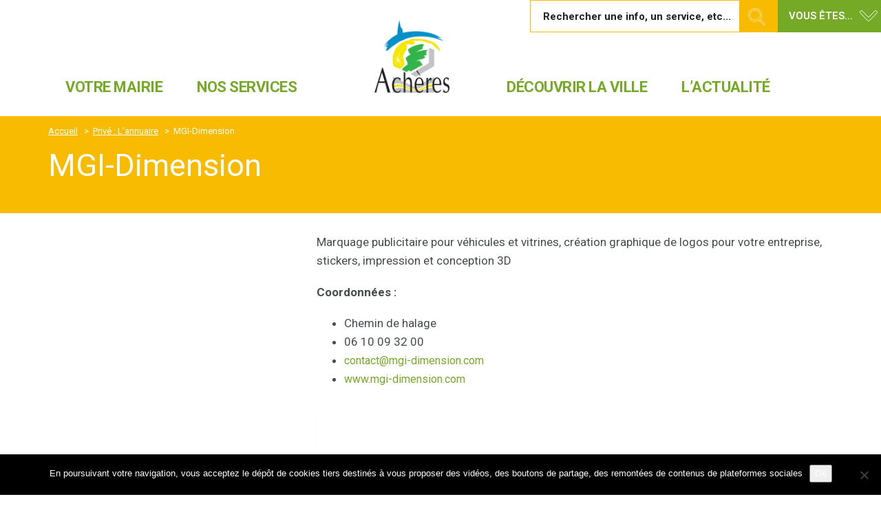

--- FILE ---
content_type: text/html; charset=UTF-8
request_url: https://mairie-acheres78.fr/fiche-annuaire/mgi-dimension/
body_size: 23875
content:

	<!DOCTYPE html>

<html lang="fr-FR">
<head>
	<meta charset="UTF-8">
	<meta http-equiv="X-UA-Compatible" content="IE=edge">
	<meta name="viewport" content="width=device-width, initial-scale=1">
			<link rel="shortcut icon" href="https://mairie-acheres78.fr/wp-content/uploads/2016/11/logo-acheres.png" />
	
			<link rel="apple-touch-icon-precomposed" href="https://mairie-acheres78.fr/wp-content/uploads/2016/11/logo-acheres.png" />
	
	<link rel="profile" href="https://gmpg.org/xfn/11">
	<link rel="pingback" href="https://mairie-acheres78.fr/xmlrpc.php">

		<link rel="stylesheet" href="https://pro.fontawesome.com/releases/v5.10.0/css/all.css" integrity="sha384-AYmEC3Yw5cVb3ZcuHtOA93w35dYTsvhLPVnYs9eStHfGJvOvKxVfELGroGkvsg+p" crossorigin="anonymous"/>
	<title>MGI-Dimension &#8211; Ville d&#039;Achères 78</title>
<meta name='robots' content='max-image-preview:large' />
<link rel='dns-prefetch' href='//cdn.jsdelivr.net' />
<link rel='dns-prefetch' href='//maps.googleapis.com' />
<link rel='dns-prefetch' href='//maxcdn.bootstrapcdn.com' />
<link rel='dns-prefetch' href='//code.jquery.com' />
<link rel='dns-prefetch' href='//maps.google.com' />
<link rel='dns-prefetch' href='//stats.wp.com' />
<link rel='dns-prefetch' href='//fonts.googleapis.com' />
<link rel="alternate" type="application/rss+xml" title="Ville d&#039;Achères 78 &raquo; Flux" href="https://mairie-acheres78.fr/feed/" />
<link rel="alternate" title="oEmbed (JSON)" type="application/json+oembed" href="https://mairie-acheres78.fr/wp-json/oembed/1.0/embed?url=https%3A%2F%2Fmairie-acheres78.fr%2Ffiche-annuaire%2Fmgi-dimension%2F" />
<link rel="alternate" title="oEmbed (XML)" type="text/xml+oembed" href="https://mairie-acheres78.fr/wp-json/oembed/1.0/embed?url=https%3A%2F%2Fmairie-acheres78.fr%2Ffiche-annuaire%2Fmgi-dimension%2F&#038;format=xml" />
<style id='wp-img-auto-sizes-contain-inline-css' type='text/css'>
img:is([sizes=auto i],[sizes^="auto," i]){contain-intrinsic-size:3000px 1500px}
/*# sourceURL=wp-img-auto-sizes-contain-inline-css */
</style>
<link rel='stylesheet' id='validate-engine-css-css' href='https://mairie-acheres78.fr/wp-content/plugins/wysija-newsletters/css/validationEngine.jquery.css' type='text/css' media='all' />
<style id='wp-emoji-styles-inline-css' type='text/css'>

	img.wp-smiley, img.emoji {
		display: inline !important;
		border: none !important;
		box-shadow: none !important;
		height: 1em !important;
		width: 1em !important;
		margin: 0 0.07em !important;
		vertical-align: -0.1em !important;
		background: none !important;
		padding: 0 !important;
	}
/*# sourceURL=wp-emoji-styles-inline-css */
</style>
<link rel='stylesheet' id='wp-block-library-css' href='https://mairie-acheres78.fr/wp-includes/css/dist/block-library/style.min.css' type='text/css' media='all' />
<style id='wp-block-code-inline-css' type='text/css'>
.wp-block-code{box-sizing:border-box}.wp-block-code code{
  /*!rtl:begin:ignore*/direction:ltr;display:block;font-family:inherit;overflow-wrap:break-word;text-align:initial;white-space:pre-wrap
  /*!rtl:end:ignore*/}
/*# sourceURL=https://mairie-acheres78.fr/wp-includes/blocks/code/style.min.css */
</style>
<style id='global-styles-inline-css' type='text/css'>
:root{--wp--preset--aspect-ratio--square: 1;--wp--preset--aspect-ratio--4-3: 4/3;--wp--preset--aspect-ratio--3-4: 3/4;--wp--preset--aspect-ratio--3-2: 3/2;--wp--preset--aspect-ratio--2-3: 2/3;--wp--preset--aspect-ratio--16-9: 16/9;--wp--preset--aspect-ratio--9-16: 9/16;--wp--preset--color--black: #000000;--wp--preset--color--cyan-bluish-gray: #abb8c3;--wp--preset--color--white: #ffffff;--wp--preset--color--pale-pink: #f78da7;--wp--preset--color--vivid-red: #cf2e2e;--wp--preset--color--luminous-vivid-orange: #ff6900;--wp--preset--color--luminous-vivid-amber: #fcb900;--wp--preset--color--light-green-cyan: #7bdcb5;--wp--preset--color--vivid-green-cyan: #00d084;--wp--preset--color--pale-cyan-blue: #8ed1fc;--wp--preset--color--vivid-cyan-blue: #0693e3;--wp--preset--color--vivid-purple: #9b51e0;--wp--preset--gradient--vivid-cyan-blue-to-vivid-purple: linear-gradient(135deg,rgb(6,147,227) 0%,rgb(155,81,224) 100%);--wp--preset--gradient--light-green-cyan-to-vivid-green-cyan: linear-gradient(135deg,rgb(122,220,180) 0%,rgb(0,208,130) 100%);--wp--preset--gradient--luminous-vivid-amber-to-luminous-vivid-orange: linear-gradient(135deg,rgb(252,185,0) 0%,rgb(255,105,0) 100%);--wp--preset--gradient--luminous-vivid-orange-to-vivid-red: linear-gradient(135deg,rgb(255,105,0) 0%,rgb(207,46,46) 100%);--wp--preset--gradient--very-light-gray-to-cyan-bluish-gray: linear-gradient(135deg,rgb(238,238,238) 0%,rgb(169,184,195) 100%);--wp--preset--gradient--cool-to-warm-spectrum: linear-gradient(135deg,rgb(74,234,220) 0%,rgb(151,120,209) 20%,rgb(207,42,186) 40%,rgb(238,44,130) 60%,rgb(251,105,98) 80%,rgb(254,248,76) 100%);--wp--preset--gradient--blush-light-purple: linear-gradient(135deg,rgb(255,206,236) 0%,rgb(152,150,240) 100%);--wp--preset--gradient--blush-bordeaux: linear-gradient(135deg,rgb(254,205,165) 0%,rgb(254,45,45) 50%,rgb(107,0,62) 100%);--wp--preset--gradient--luminous-dusk: linear-gradient(135deg,rgb(255,203,112) 0%,rgb(199,81,192) 50%,rgb(65,88,208) 100%);--wp--preset--gradient--pale-ocean: linear-gradient(135deg,rgb(255,245,203) 0%,rgb(182,227,212) 50%,rgb(51,167,181) 100%);--wp--preset--gradient--electric-grass: linear-gradient(135deg,rgb(202,248,128) 0%,rgb(113,206,126) 100%);--wp--preset--gradient--midnight: linear-gradient(135deg,rgb(2,3,129) 0%,rgb(40,116,252) 100%);--wp--preset--font-size--small: 13px;--wp--preset--font-size--medium: 20px;--wp--preset--font-size--large: 36px;--wp--preset--font-size--x-large: 42px;--wp--preset--spacing--20: 0.44rem;--wp--preset--spacing--30: 0.67rem;--wp--preset--spacing--40: 1rem;--wp--preset--spacing--50: 1.5rem;--wp--preset--spacing--60: 2.25rem;--wp--preset--spacing--70: 3.38rem;--wp--preset--spacing--80: 5.06rem;--wp--preset--shadow--natural: 6px 6px 9px rgba(0, 0, 0, 0.2);--wp--preset--shadow--deep: 12px 12px 50px rgba(0, 0, 0, 0.4);--wp--preset--shadow--sharp: 6px 6px 0px rgba(0, 0, 0, 0.2);--wp--preset--shadow--outlined: 6px 6px 0px -3px rgb(255, 255, 255), 6px 6px rgb(0, 0, 0);--wp--preset--shadow--crisp: 6px 6px 0px rgb(0, 0, 0);}:where(.is-layout-flex){gap: 0.5em;}:where(.is-layout-grid){gap: 0.5em;}body .is-layout-flex{display: flex;}.is-layout-flex{flex-wrap: wrap;align-items: center;}.is-layout-flex > :is(*, div){margin: 0;}body .is-layout-grid{display: grid;}.is-layout-grid > :is(*, div){margin: 0;}:where(.wp-block-columns.is-layout-flex){gap: 2em;}:where(.wp-block-columns.is-layout-grid){gap: 2em;}:where(.wp-block-post-template.is-layout-flex){gap: 1.25em;}:where(.wp-block-post-template.is-layout-grid){gap: 1.25em;}.has-black-color{color: var(--wp--preset--color--black) !important;}.has-cyan-bluish-gray-color{color: var(--wp--preset--color--cyan-bluish-gray) !important;}.has-white-color{color: var(--wp--preset--color--white) !important;}.has-pale-pink-color{color: var(--wp--preset--color--pale-pink) !important;}.has-vivid-red-color{color: var(--wp--preset--color--vivid-red) !important;}.has-luminous-vivid-orange-color{color: var(--wp--preset--color--luminous-vivid-orange) !important;}.has-luminous-vivid-amber-color{color: var(--wp--preset--color--luminous-vivid-amber) !important;}.has-light-green-cyan-color{color: var(--wp--preset--color--light-green-cyan) !important;}.has-vivid-green-cyan-color{color: var(--wp--preset--color--vivid-green-cyan) !important;}.has-pale-cyan-blue-color{color: var(--wp--preset--color--pale-cyan-blue) !important;}.has-vivid-cyan-blue-color{color: var(--wp--preset--color--vivid-cyan-blue) !important;}.has-vivid-purple-color{color: var(--wp--preset--color--vivid-purple) !important;}.has-black-background-color{background-color: var(--wp--preset--color--black) !important;}.has-cyan-bluish-gray-background-color{background-color: var(--wp--preset--color--cyan-bluish-gray) !important;}.has-white-background-color{background-color: var(--wp--preset--color--white) !important;}.has-pale-pink-background-color{background-color: var(--wp--preset--color--pale-pink) !important;}.has-vivid-red-background-color{background-color: var(--wp--preset--color--vivid-red) !important;}.has-luminous-vivid-orange-background-color{background-color: var(--wp--preset--color--luminous-vivid-orange) !important;}.has-luminous-vivid-amber-background-color{background-color: var(--wp--preset--color--luminous-vivid-amber) !important;}.has-light-green-cyan-background-color{background-color: var(--wp--preset--color--light-green-cyan) !important;}.has-vivid-green-cyan-background-color{background-color: var(--wp--preset--color--vivid-green-cyan) !important;}.has-pale-cyan-blue-background-color{background-color: var(--wp--preset--color--pale-cyan-blue) !important;}.has-vivid-cyan-blue-background-color{background-color: var(--wp--preset--color--vivid-cyan-blue) !important;}.has-vivid-purple-background-color{background-color: var(--wp--preset--color--vivid-purple) !important;}.has-black-border-color{border-color: var(--wp--preset--color--black) !important;}.has-cyan-bluish-gray-border-color{border-color: var(--wp--preset--color--cyan-bluish-gray) !important;}.has-white-border-color{border-color: var(--wp--preset--color--white) !important;}.has-pale-pink-border-color{border-color: var(--wp--preset--color--pale-pink) !important;}.has-vivid-red-border-color{border-color: var(--wp--preset--color--vivid-red) !important;}.has-luminous-vivid-orange-border-color{border-color: var(--wp--preset--color--luminous-vivid-orange) !important;}.has-luminous-vivid-amber-border-color{border-color: var(--wp--preset--color--luminous-vivid-amber) !important;}.has-light-green-cyan-border-color{border-color: var(--wp--preset--color--light-green-cyan) !important;}.has-vivid-green-cyan-border-color{border-color: var(--wp--preset--color--vivid-green-cyan) !important;}.has-pale-cyan-blue-border-color{border-color: var(--wp--preset--color--pale-cyan-blue) !important;}.has-vivid-cyan-blue-border-color{border-color: var(--wp--preset--color--vivid-cyan-blue) !important;}.has-vivid-purple-border-color{border-color: var(--wp--preset--color--vivid-purple) !important;}.has-vivid-cyan-blue-to-vivid-purple-gradient-background{background: var(--wp--preset--gradient--vivid-cyan-blue-to-vivid-purple) !important;}.has-light-green-cyan-to-vivid-green-cyan-gradient-background{background: var(--wp--preset--gradient--light-green-cyan-to-vivid-green-cyan) !important;}.has-luminous-vivid-amber-to-luminous-vivid-orange-gradient-background{background: var(--wp--preset--gradient--luminous-vivid-amber-to-luminous-vivid-orange) !important;}.has-luminous-vivid-orange-to-vivid-red-gradient-background{background: var(--wp--preset--gradient--luminous-vivid-orange-to-vivid-red) !important;}.has-very-light-gray-to-cyan-bluish-gray-gradient-background{background: var(--wp--preset--gradient--very-light-gray-to-cyan-bluish-gray) !important;}.has-cool-to-warm-spectrum-gradient-background{background: var(--wp--preset--gradient--cool-to-warm-spectrum) !important;}.has-blush-light-purple-gradient-background{background: var(--wp--preset--gradient--blush-light-purple) !important;}.has-blush-bordeaux-gradient-background{background: var(--wp--preset--gradient--blush-bordeaux) !important;}.has-luminous-dusk-gradient-background{background: var(--wp--preset--gradient--luminous-dusk) !important;}.has-pale-ocean-gradient-background{background: var(--wp--preset--gradient--pale-ocean) !important;}.has-electric-grass-gradient-background{background: var(--wp--preset--gradient--electric-grass) !important;}.has-midnight-gradient-background{background: var(--wp--preset--gradient--midnight) !important;}.has-small-font-size{font-size: var(--wp--preset--font-size--small) !important;}.has-medium-font-size{font-size: var(--wp--preset--font-size--medium) !important;}.has-large-font-size{font-size: var(--wp--preset--font-size--large) !important;}.has-x-large-font-size{font-size: var(--wp--preset--font-size--x-large) !important;}
/*# sourceURL=global-styles-inline-css */
</style>

<style id='classic-theme-styles-inline-css' type='text/css'>
/*! This file is auto-generated */
.wp-block-button__link{color:#fff;background-color:#32373c;border-radius:9999px;box-shadow:none;text-decoration:none;padding:calc(.667em + 2px) calc(1.333em + 2px);font-size:1.125em}.wp-block-file__button{background:#32373c;color:#fff;text-decoration:none}
/*# sourceURL=/wp-includes/css/classic-themes.min.css */
</style>
<link rel='stylesheet' id='cookie-notice-front-css' href='https://mairie-acheres78.fr/wp-content/plugins/cookie-notice/css/front.min.css' type='text/css' media='all' />
<link rel='stylesheet' id='smartbanner-css' href='https://mairie-acheres78.fr/wp-content/plugins/wp-smartbanner/assets/css/smartbanner.min.css' type='text/css' media='all' />
<style id='smartbanner-inline-css' type='text/css'>
.smartbanner{top: 0px !important;}
/*# sourceURL=smartbanner-inline-css */
</style>
<link rel='stylesheet' id='select2-css-css' href='https://cdn.jsdelivr.net/npm/select2@4.1.0-rc.0/dist/css/select2.min.css' type='text/css' media='all' />
<link rel='stylesheet' id='bear-css' href='https://mairie-acheres78.fr/wp-content/themes/basic/assets/css/bear.min.css' type='text/css' media='all' />
<link rel='stylesheet' id='bigmenu-css' href='https://mairie-acheres78.fr/wp-content/themes/basic/assets/css/jquery.bigmenu.min.css' type='text/css' media='all' />
<link rel='stylesheet' id='basic-css' href='https://mairie-acheres78.fr/wp-content/themes/basic/assets/css/theme.css' type='text/css' media='all' />
<link rel='stylesheet' id='basic-style-css' href='https://mairie-acheres78.fr/wp-content/themes/basic/style.css' type='text/css' media='all' />
<link rel='stylesheet' id='Roboto-css' href='https://fonts.googleapis.com/css?family=Roboto%3A200%2C300%2C400%2C500%2C600%2C700%2C400italic%2C700italic%2C900&#038;ver=126ace354356cac4e702acb46739d19a' type='text/css' media='all' />
<link rel='stylesheet' id='font-awesome-css' href='//maxcdn.bootstrapcdn.com/font-awesome/4.3.0/css/font-awesome.min.css' type='text/css' media='all' />
<link rel='stylesheet' id='photoswipe-core-css-css' href='https://mairie-acheres78.fr/wp-content/themes/basic/libs/simple-photoswipe/lib/photoswipe.css' type='text/css' media='all' />
<link rel='stylesheet' id='photoswipe-default-skin-css' href='https://mairie-acheres78.fr/wp-content/themes/basic/libs/simple-photoswipe/lib/default-skin/default-skin.css' type='text/css' media='all' />
<link rel='stylesheet' id='big-menu-css' href='https://mairie-acheres78.fr/wp-content/themes/basic/assets/css/jquery.bigmenu.min.css' type='text/css' media='all' />
<link rel='stylesheet' id='style-css' href='https://mairie-acheres78.fr/wp-content/themes/basic/style.css' type='text/css' media='all' />
<link rel='stylesheet' id='demo-2-theme-css' href='https://mairie-acheres78.fr/wp-content/themes/acheres/assets/css/demo2.css' type='text/css' media='all' />
<link rel='stylesheet' id='wpdevelop-bts-css' href='https://mairie-acheres78.fr/wp-content/plugins/booking/vendors/_custom/bootstrap-css/css/bootstrap.css' type='text/css' media='all' />
<link rel='stylesheet' id='wpdevelop-bts-theme-css' href='https://mairie-acheres78.fr/wp-content/plugins/booking/vendors/_custom/bootstrap-css/css/bootstrap-theme.css' type='text/css' media='all' />
<link rel='stylesheet' id='wpbc-tippy-popover-css' href='https://mairie-acheres78.fr/wp-content/plugins/booking/vendors/_custom/tippy.js/themes/wpbc-tippy-popover.css' type='text/css' media='all' />
<link rel='stylesheet' id='wpbc-tippy-times-css' href='https://mairie-acheres78.fr/wp-content/plugins/booking/vendors/_custom/tippy.js/themes/wpbc-tippy-times.css' type='text/css' media='all' />
<link rel='stylesheet' id='wpbc-material-design-icons-css' href='https://mairie-acheres78.fr/wp-content/plugins/booking/vendors/_custom/material-design-icons/material-design-icons.css' type='text/css' media='all' />
<link rel='stylesheet' id='wpbc-ui-both-css' href='https://mairie-acheres78.fr/wp-content/plugins/booking/css/wpbc_ui_both.css' type='text/css' media='all' />
<link rel='stylesheet' id='wpbc-time_picker-css' href='https://mairie-acheres78.fr/wp-content/plugins/booking/css/wpbc_time-selector.css' type='text/css' media='all' />
<link rel='stylesheet' id='wpbc-time_picker-skin-css' href='https://mairie-acheres78.fr/wp-content/plugins/booking/css/time_picker_skins/grey.css' type='text/css' media='all' />
<link rel='stylesheet' id='wpbc-client-pages-css' href='https://mairie-acheres78.fr/wp-content/plugins/booking/css/client.css' type='text/css' media='all' />
<link rel='stylesheet' id='wpbc-all-client-css' href='https://mairie-acheres78.fr/wp-content/plugins/booking/_dist/all/_out/wpbc_all_client.css' type='text/css' media='all' />
<link rel='stylesheet' id='wpbc-calendar-css' href='https://mairie-acheres78.fr/wp-content/plugins/booking/css/calendar.css' type='text/css' media='all' />
<link rel='stylesheet' id='wpbc-calendar-skin-css' href='https://mairie-acheres78.fr/wp-content/plugins/booking/css/skins/standard.css' type='text/css' media='all' />
<link rel='stylesheet' id='wpbc-flex-timeline-css' href='https://mairie-acheres78.fr/wp-content/plugins/booking/core/timeline/v2/_out/timeline_v2.1.css' type='text/css' media='all' />
<script type="text/javascript" id="cookie-notice-front-js-before">
/* <![CDATA[ */
var cnArgs = {"ajaxUrl":"https:\/\/mairie-acheres78.fr\/wp-admin\/admin-ajax.php","nonce":"13f7bd7072","hideEffect":"fade","position":"bottom","onScroll":false,"onScrollOffset":100,"onClick":false,"cookieName":"cookie_notice_accepted","cookieTime":2592000,"cookieTimeRejected":2592000,"globalCookie":false,"redirection":false,"cache":false,"revokeCookies":false,"revokeCookiesOpt":"automatic"};

//# sourceURL=cookie-notice-front-js-before
/* ]]> */
</script>
<script type="text/javascript" src="https://mairie-acheres78.fr/wp-content/plugins/cookie-notice/js/front.min.js" id="cookie-notice-front-js"></script>
<script data-cfasync="false" type="text/javascript" src="//code.jquery.com/jquery-1.11.2.min.js" id="jquery-js"></script>
<script type="text/javascript" src="https://maps.google.com/maps/api/js?sensor=true" id="gmap-api-js"></script>
<script type="text/javascript" src="https://mairie-acheres78.fr/wp-content/themes/basic/libs/simple-photoswipe/lib/photoswipe.min.js" id="photoswipe-js"></script>
<link rel="https://api.w.org/" href="https://mairie-acheres78.fr/wp-json/" /><link rel="EditURI" type="application/rsd+xml" title="RSD" href="https://mairie-acheres78.fr/xmlrpc.php?rsd" />
<link rel="canonical" href="https://mairie-acheres78.fr/fiche-annuaire/mgi-dimension/" />
	<style>img#wpstats{display:none}</style>
		<meta name="smartbanner:button-url-apple" content="https://apps.apple.com/fr/app/ville-dach%C3%A8res/id1573789577">
<meta name="smartbanner:icon-apple" content="https://neocitybacko.s3.eu-west-1.amazonaws.com/clients/602ab11cb1ef9500120004ea/app/5b54594d-a915-47f5-af32-f93b663bffc2.png">
<meta name="smartbanner:price-suffix-apple" content="L&#039;application officielle de la ville">
<meta name="smartbanner:button-url-google" content="https://play.google.com/store/apps/details?id=fr.neocity.acheres&amp;hl=fr">
<meta name="smartbanner:icon-google" content="https://neocitybacko.s3.eu-west-1.amazonaws.com/clients/602ab11cb1ef9500120004ea/app/5b54594d-a915-47f5-af32-f93b663bffc2.png">
<meta name="smartbanner:price-suffix-google" content="L&#039;application officielle de la ville">
<!-- Start SmartBanner configuration -->
<meta name="smartbanner:disable-positioning" content="true">
<meta name="smartbanner:title" content="Achères et vous">
<meta name="smartbanner:author" content="Neocity">
<meta name="smartbanner:price" content="gratuite : ">
<meta name="smartbanner:button" content="Télécharger">
<meta name="smartbanner:close-label" content="Close">
<meta name="smartbanner:enabled-platforms" content="ios,android">
<meta name="smartbanner:disable-positioning" content="true"><!-- End SmartBanner configuration -->
		<style type="text/css" id="wp-custom-css">
			.section-headtools-networks {
  display: none !important;
}
		</style>
		</head>



<body data-rsssl=1 class="wp-singular fiche-annuaire-template-default single single-fiche-annuaire postid-22436 wp-theme-basic wp-child-theme-acheres cookies-not-set">
	
	    <a href="#fm" class="element-invisible">Aller au menu</a></li>
	    <a href="#layout-content" class="element-invisible">Aller au contenu</a></li>	   
	
	<div class="layout-container">

		<div class="layout-header">
			
			
			<div class="section-headtools text-xs-center">
				<ul class="section-headtools-networks">
				   

			        <li><a href="https://www.facebook.com/Acheresofficiel" target="_blank" class="facebook"><i class="fa fa-facebook fa-lg"></i></a></li>
			        <li><a href="https://twitter.com/mairieacheres?lang=fr" target="_blank" class="twitter"><i class="fa fa-twitter fa-lg"></i></a></li>
					<li><a href="https://www.instagram.com/acheresjeunes/" target="_blank" class="Instagram"><i class="fab fa-instagram fa-lg"></i></a></li>
			        <li><a href="http://www.youtube.fr" target="_blank" class="youtube"><i class="fa fa-youtube fa-lg"></i></a></li>
				</ul>
				<div id="navbarprofil" class="">
					
		            <ul class="nav navbar-nav2 section-headtools-links">		              
		              
							   
			        	<li class="li-intranet"><a href="" target="_blank" class="btn btn-default">Visiter l'intranet</a></li>
			        	<li class="li-search"><div class="search-engine">
    <form role="search" method="get" class="search-form" action="/">
        <div class="input-group input-group-lg">
            <span class="input-group-addon"><i class="fa fa-search"></i></span>

            <input type="search" class="form-control" placeholder="Rechercher une info, un service, etc..." value="" name="s" title="Rechercher&nbsp;:">

            <button type="button" class="search-engine-help" data-container="body" data-toggle="popover" data-placement="bottom" data-title="Aide" data-trigger="hover" data-content="
            <ul>
                <li>La recherche est insensible à la casse,</li>
                <li>La recherche retourne 10 résultats par page,</li>
                <li>Les résultats contiennent tous les termes que vous recherchez,</li>
                <li>La recherche d'expressions peut être obtenue par l'utilisation des guillemets,</li>
                <li>Les mots peuvent être exclus en utilisant un signe moins (-), par exemple: libre-arbre.</li>
            </ul>" data-original-title="" title="">
            <i class="fa fa-question-circle"></i>
            </button>
            <span class="input-group-btn">
                <button class="btn btn-alert" type="submit"><i class="visible-sm visible-xs fa fa-search"></i><span class="visible-lg visible-md">Rechercher</span></button>
            </span>
        </div>
    </form>
</div></li>
		        		<li class="dropdown li-profils"><a href="#" class="dropdown-toggle btn btn-primary" data-toggle="dropdown" role="button" aria-haspopup="true" aria-expanded="false">Vous êtes...</a>
			       
					        <ul class="dropdown-menu">
					        	<li class="">
			                        <a href="/profils/citoyen/" class=""><span class="">Citoyen</span></a>
			                    </li>
					        	<li class="">
			                        <a href="/profils/enfant/" class=""><span class="">Enfant</span></a>
			                    </li>
			                    <li class="">
			                        <a href="/profils/jeune/" class=""><span class="">Jeune</span></a>
			                    </li>
			                    <li class="">
			                        <a href="/profils/famille/" class=""><span class="">Famille</span></a>
			                    </li>           
			                   
			                    <li class="">
			                        <a href="/profils/senior/" class=""><span class="">Sénior</span></a>
			                    </li> 
			                    <li class="">
			                        <a href="/profils/sportif/" class=""><span class="">Sportif</span></a>
			                    </li>               

		                	</ul>
		                </li>
		                </ul>
                	</div>              
				

									
			</div>


			<div class="container">
				
				<div class="row">
					<div class="col-lg-12 col-sm-4 col-xs-3 text-xs-center">
					
						<div class="logo-hd">
													    	<a href="https://mairie-acheres78.fr/">
																			            	<img class="logo-normal img-responsive animated fadeIn" src="https://mairie-acheres78.fr/wp-content/uploads/2016/11/logo-acheres.png" width="109" height="106" alt="Ville d&#039;Achères 78">
					            	<img class="logo-retina img-responsive animated fadeIn" src="https://mairie-acheres78.fr/wp-content/uploads/2016/11/logo-acheres-260x252.png" width="109" height="106" alt="Ville d&#039;Achères 78">
																				    	</a>
													</div>
					</div>		

				</div>
			</div>

			



							
<div id="fm" class="fm layout-navigation">
    <nav class="navbar navbar-default">
        <div class="container">
            <!-- Brand and toggle get grouped for better mobile display -->
            <div class="navbar-header">
                <button type="button" class="navbar-toggle" data-toggle="collapse" data-target=".navbar-ex1-collapse">
                    <span class="sr-only">Toggle navigation</span>
                    <span class="icon-bar"></span>
                    <span class="icon-bar"></span>
                    <span class="icon-bar"></span>
                </button>
                <a href="#layer-search-engine" class="btn search-toggle fm-search-trigger fm-trigger">
                    <i class="fa fa-search"></i>
                </a>
                                        <h1 class="logo pull-md-none" role="banner">
    	        	<a class="navbar-brand" href="https://mairie-acheres78.fr/">
                	<img class="logo-normal img-responsive animated fadeIn" src="https://mairie-acheres78.fr/wp-content/uploads/2016/11/logo-acheres-130x126.png" height="36" alt="Ville d&#039;Achères 78">
        	<img class="logo-retina img-responsive animated fadeIn" src="https://mairie-acheres78.fr/wp-content/uploads/2016/11/logo-acheres-130x126.png" height="36" alt="Ville d&#039;Achères 78">
                	</a>
            </h1>
                               
            </div>
        
            <div class="collapse navbar-collapse navbar-ex1-collapse">
                            <ul class="nav navbar-nav ">
                                                                                                <li class="level-0"><a href="#layer-10279" class="fm-trigger">Votre mairie</a></li>
                                                                                                                        <li class="level-1"><a href="#layer-11501" class="fm-trigger">Nos services</a></li>
                                                                                                                        <li class="level-2"><a href="#layer-10278" class="fm-trigger">Découvrir la ville</a></li>
                                                                                            
                            <li class="level-3"><a href="https://mairie-acheres78.fr/lactualite/">L’actualité</a></li>
                                                                   <li class="fm-search"><a href="#layer-search-engine" class="fm-search-trigger fm-trigger"><i class="fa fa-search"></i><span class="sr-only">Recherche</span></a></li>
                </ul>
            </div>
        </div>
    </nav>
    <div class="fm-breadcrumb">
        <div class="container">
            <ul></ul>
        </div>
    </div>

    <nav class="fm-subnav">
        <div class="fm-wrapper">
            
            
                            
            <div class="fm-group">
                
                                                                <div id="layer-10279" class="fm-layer">
                                        <div class="container">
                        <div class="row">
                                                    <ul class="fm-textlines">

                                
                                    
                                    <li class="col-md-4">
                                                                                    <a href="https://mairie-acheres78.fr/votre-mairie/le-conseil-municipal/" class="fm-textline"><span class="fm-textline-title">Le conseil municipal</span></a>

                                                                            </li>

                                
                                    
                                    <li class="col-md-4">
                                                                                    <a href="/nos-elus/?utf8=✓&f=1&search-text=&delegation=&parti-politique=" class="fm-textline"><span class="fm-textline-title">Vos élus</span></a>

                                                                            </li>

                                
                                    
                                    <li class="col-md-4">
                                                                                    <a href="https://mairie-acheres78.fr/finances/" class="fm-textline"><span class="fm-textline-title">Finances</span></a>

                                                                            </li>

                                
                                    
                                    <li class="col-md-4">
                                                                                    <a href="https://mairie-acheres78.fr/communaute-urbaine-seine-oise/" class="fm-textline"><span class="fm-textline-title">Communauté urbaine Seine &#038; Oise</span></a>

                                                                            </li>

                                
                                    
                                    <li class="col-md-4">
                                                                                    <a href="https://mairie-acheres78.fr/le-conseil-municipal-des-jeunes-cmj/" class="fm-textline"><span class="fm-textline-title">Le Conseil Municipal des Jeunes (CMJ)</span></a>

                                                                            </li>

                                
                                    
                                    <li class="col-md-4">
                                                                                    <a href="https://mairie-acheres78.fr/conseils-de-quartier/" class="fm-textline"><span class="fm-textline-title">Conseils de quartier</span></a>

                                                                            </li>

                                
                                    
                                    <li class="col-md-4">
                                                                                    <a href="https://mairie-acheres78.fr/les-conseils-decoles-de-la-ville/" class="fm-textline"><span class="fm-textline-title">Les conseils d’écoles de la Ville</span></a>

                                                                            </li>

                                
                                    
                                    <li class="col-md-4">
                                                                                    <a href="https://mairie-acheres78.fr/services-municipaux/" class="fm-textline"><span class="fm-textline-title">Services municipaux</span></a>

                                                                            </li>

                                                            </ul>
                        </div>
                    </div>
                </div>
                                                                                                                                                                                                                                                                                

            </div>
                        
            
                            
            <div class="fm-group">
                
                                                                <div id="layer-11501" class="fm-layer">
                                        <div class="container">
                        <div class="row">
                                                    <ul class="fm-textlines">

                                
                                    
                                    <li class="col-md-4">
                                                                                    <a href="#layer-11520" class="fm-trigger fm-textline">
                                                <span class="fm-textline-title">Etat civil</span>
                                                <!-- <i class="fa fa-angle-right"></i> -->
                                            </a>
                                                                            </li>

                                
                                    
                                    <li class="col-md-4">
                                                                                    <a href="#layer-11915" class="fm-trigger fm-textline">
                                                <span class="fm-textline-title">Solidarité</span>
                                                <!-- <i class="fa fa-angle-right"></i> -->
                                            </a>
                                                                            </li>

                                
                                    
                                    <li class="col-md-4">
                                                                                    <a href="https://mairie-acheres78.fr/petite-enfance/" class="fm-textline"><span class="fm-textline-title">Petite enfance</span></a>

                                                                            </li>

                                
                                    
                                    <li class="col-md-4">
                                                                                    <a href="https://mairie-acheres78.fr/vie-scolaire/" class="fm-textline"><span class="fm-textline-title">Vie scolaire</span></a>

                                                                            </li>

                                
                                    
                                    <li class="col-md-4">
                                                                                    <a href="https://mairie-acheres78.fr/activites-periscolaires-et-extrascolaires/" class="fm-textline"><span class="fm-textline-title">Activités périscolaires et extrascolaires</span></a>

                                                                            </li>

                                
                                    
                                    <li class="col-md-4">
                                                                                    <a href="https://mairie-acheres78.fr/jeunesse-11-25-ans/" class="fm-textline"><span class="fm-textline-title">Jeunesse 11 – 25 ans</span></a>

                                                                            </li>

                                
                                    
                                    <li class="col-md-4">
                                                                                    <a href="https://mairie-acheres78.fr/la-maison-de-quartier/" class="fm-textline"><span class="fm-textline-title">La maison de quartier</span></a>

                                                                            </li>

                                
                                    
                                    <li class="col-md-4">
                                                                                    <a href="https://mairie-acheres78.fr/colleges-et-lycee/" class="fm-textline"><span class="fm-textline-title">Collèges et lycée</span></a>

                                                                            </li>

                                
                                    
                                    <li class="col-md-4">
                                                                                    <a href="https://mairie-acheres78.fr/point-justice-point-dacces-au-droit/" class="fm-textline"><span class="fm-textline-title">Le Point d’Accès au Droit</span></a>

                                                                            </li>

                                
                                    
                                    <li class="col-md-4">
                                                                                    <a href="https://mairie-acheres78.fr/aines/" class="fm-textline"><span class="fm-textline-title">Aînés</span></a>

                                                                            </li>

                                
                                    
                                    <li class="col-md-4">
                                                                                    <a href="https://mairie-acheres78.fr/police-municipale-et-portail-citoyen/" class="fm-textline"><span class="fm-textline-title">Police municipale et Portail Citoyen</span></a>

                                                                            </li>

                                
                                    
                                    <li class="col-md-4">
                                                                                    <a href="https://mairie-acheres78.fr/marches-publics/" class="fm-textline"><span class="fm-textline-title">Marchés publics</span></a>

                                                                            </li>

                                
                                    
                                    <li class="col-md-4">
                                                                                    <a href="https://mairie-acheres78.fr/accueil/urbanisme/" class="fm-textline"><span class="fm-textline-title">Urbanisme</span></a>

                                                                            </li>

                                
                                    
                                    <li class="col-md-4">
                                                                                    <a href="https://mairie-acheres78.fr/sports/" class="fm-textline"><span class="fm-textline-title">Le sport à Achères</span></a>

                                                                            </li>

                                
                                    
                                    <li class="col-md-4">
                                                                                    <a href="https://mairie-acheres78.fr/procedure-denlevement-des-tags-et-graffitis/" class="fm-textline"><span class="fm-textline-title">Procédure d’enlèvement des tags et graffitis</span></a>

                                                                            </li>

                                
                                    
                                    <li class="col-md-4">
                                                                                    <a href="https://mairie-acheres78.fr/la-gestion-des-dechets/" class="fm-textline"><span class="fm-textline-title">La gestion des déchets</span></a>

                                                                            </li>

                                                            </ul>
                        </div>
                    </div>
                </div>
                                                                <div id="layer-11520" class="fm-layer">
                                        <div class="container">
                        <div class="row">
                                                    <ul class="fm-textlines">

                                
                                    
                                    <li class="col-md-4">
                                                                                    <a href="https://mairie-acheres78.fr/livret-de-famille/" class="fm-textline"><span class="fm-textline-title">Livret de famille</span></a>

                                                                            </li>

                                
                                    
                                    <li class="col-md-4">
                                                                                    <a href="https://mairie-acheres78.fr/mariage/" class="fm-textline"><span class="fm-textline-title">Mariage</span></a>

                                                                            </li>

                                
                                    
                                    <li class="col-md-4">
                                                                                    <a href="https://mairie-acheres78.fr/pacs/" class="fm-textline"><span class="fm-textline-title">PACS</span></a>

                                                                            </li>

                                
                                    
                                    <li class="col-md-4">
                                                                                    <a href="https://mairie-acheres78.fr/parrainage-civil/" class="fm-textline"><span class="fm-textline-title">Parrainage civil</span></a>

                                                                            </li>

                                
                                    
                                    <li class="col-md-4">
                                                                                    <a href="https://mairie-acheres78.fr/carte-nationale-didentite/" class="fm-textline"><span class="fm-textline-title">Carte nationale d’identité</span></a>

                                                                            </li>

                                
                                    
                                    <li class="col-md-4">
                                                                                    <a href="https://mairie-acheres78.fr/passeport/" class="fm-textline"><span class="fm-textline-title">Passeport</span></a>

                                                                            </li>

                                
                                    
                                    <li class="col-md-4">
                                                                                    <a href="https://mairie-acheres78.fr/demandes-de-copie-dactes/" class="fm-textline"><span class="fm-textline-title">Demandes de copie d’acte</span></a>

                                                                            </li>

                                
                                    
                                    <li class="col-md-4">
                                                                                    <a href="https://mairie-acheres78.fr/etat-civil/attestation-daccueil/" class="fm-textline"><span class="fm-textline-title">Attestation d’accueil</span></a>

                                                                            </li>

                                
                                    
                                    <li class="col-md-4">
                                                                                    <a href="https://mairie-acheres78.fr/cimetiere/" class="fm-textline"><span class="fm-textline-title">Cimetière</span></a>

                                                                            </li>

                                
                                    
                                    <li class="col-md-4">
                                                                                    <a href="https://mairie-acheres78.fr/inscription-sur-les-listes-electorales/" class="fm-textline"><span class="fm-textline-title">Inscription sur les listes électorales</span></a>

                                                                            </li>

                                                            </ul>
                        </div>
                    </div>
                </div>
                                                                                                                                                                                                                                                                                                                                                                                                <div id="layer-11915" class="fm-layer">
                                        <div class="container">
                        <div class="row">
                                                    <ul class="fm-textlines">

                                
                                    
                                    <li class="col-md-4">
                                                                                    <a href="https://mairie-acheres78.fr/le-logement-social/" class="fm-textline"><span class="fm-textline-title">Le logement social</span></a>

                                                                            </li>

                                
                                    
                                    <li class="col-md-4">
                                                                                    <a href="https://mairie-acheres78.fr/les-aides-destinees-aux-aines/" class="fm-textline"><span class="fm-textline-title">Les aides destinées aux aînés</span></a>

                                                                            </li>

                                
                                    
                                    <li class="col-md-4">
                                                                                    <a href="https://mairie-acheres78.fr/les-aides-destinees-aux-familles/" class="fm-textline"><span class="fm-textline-title">Les aides destinées aux familles</span></a>

                                                                            </li>

                                
                                    
                                    <li class="col-md-4">
                                                                                    <a href="https://mairie-acheres78.fr/alphabetisation/" class="fm-textline"><span class="fm-textline-title">Alphabétisation</span></a>

                                                                            </li>

                                
                                    
                                    <li class="col-md-4">
                                                                                    <a href="https://mairie-acheres78.fr/les-aides-destinees-aux-personnes-en-situation-de-handicap/" class="fm-textline"><span class="fm-textline-title">Les aides destinées aux personnes en situation de handicap</span></a>

                                                                            </li>

                                                            </ul>
                        </div>
                    </div>
                </div>
                                                                                                                                                                                                                                                                                                                                                                                                                                                                                                                                                                                                                                                

            </div>
                        
            
                            
            <div class="fm-group">
                
                                                                <div id="layer-10278" class="fm-layer">
                                        <div class="container">
                        <div class="row">
                                                    <ul class="fm-textlines">

                                
                                    
                                    <li class="col-md-4">
                                                                                    <a href="https://mairie-acheres78.fr/carte-didentite-de-la-ville/" class="fm-textline"><span class="fm-textline-title">Carte d’identité de la ville</span></a>

                                                                            </li>

                                
                                    
                                    <li class="col-md-4">
                                                                                    <a href="https://mairie-acheres78.fr/lactualite/" class="fm-textline"><span class="fm-textline-title">L’actualité</span></a>

                                                                            </li>

                                
                                    
                                    <li class="col-md-4">
                                                                                    <a href="#layer-11786" class="fm-trigger fm-textline">
                                                <span class="fm-textline-title">Culture</span>
                                                <!-- <i class="fa fa-angle-right"></i> -->
                                            </a>
                                                                            </li>

                                
                                    
                                    <li class="col-md-4">
                                                                                    <a href="https://mairie-acheres78.fr/lagenda/" class="fm-textline"><span class="fm-textline-title">L’agenda</span></a>

                                                                            </li>

                                
                                    
                                    <li class="col-md-4">
                                                                                    <a href="#layer-12186" class="fm-trigger fm-textline">
                                                <span class="fm-textline-title">Vie associative</span>
                                                <!-- <i class="fa fa-angle-right"></i> -->
                                            </a>
                                                                            </li>

                                
                                    
                                    <li class="col-md-4">
                                                                                    <a href="https://mairie-acheres78.fr/jumelages/" class="fm-textline"><span class="fm-textline-title">Jumelages</span></a>

                                                                            </li>

                                
                                    
                                    <li class="col-md-4">
                                                                                    <a href="https://mairie-acheres78.fr/sante/" class="fm-textline"><span class="fm-textline-title">Santé</span></a>

                                                                            </li>

                                
                                    
                                    <li class="col-md-4">
                                                                                    <a href="https://mairie-acheres78.fr/se-deplacer/" class="fm-textline"><span class="fm-textline-title">Se déplacer</span></a>

                                                                            </li>

                                
                                    
                                    <li class="col-md-4">
                                                                                    <a href="https://mairie-acheres78.fr/les-equipements-sportifs-de-la-ville/" class="fm-textline"><span class="fm-textline-title">Les équipements sportifs de la ville</span></a>

                                                                            </li>

                                
                                    
                                    <li class="col-md-4">
                                                                                    <a href="https://mairie-acheres78.fr/nouveaux-acherois/" class="fm-textline"><span class="fm-textline-title">Nouveaux Achérois</span></a>

                                                                            </li>

                                
                                    
                                    <li class="col-md-4">
                                                                                    <a href="https://mairie-acheres78.fr/voirie/" class="fm-textline"><span class="fm-textline-title">Voirie</span></a>

                                                                            </li>

                                                            </ul>
                        </div>
                    </div>
                </div>
                                                                                                                                <div id="layer-11786" class="fm-layer">
                                        <div class="container">
                        <div class="row">
                                                    <ul class="fm-textlines">

                                
                                    
                                    <li class="col-md-4">
                                                                                    <a href="https://mairie-acheres78.fr/le-centre-culturel-dacheres-cca/" class="fm-textline"><span class="fm-textline-title">Le Centre Culturel d’Achères (CCA)</span></a>

                                                                            </li>

                                
                                    
                                    <li class="col-md-4">
                                                                                    <a href="https://mairie-acheres78.fr/le-conservatoire/" class="fm-textline"><span class="fm-textline-title">Le Conservatoire</span></a>

                                                                            </li>

                                
                                    
                                    <li class="col-md-4">
                                                                                    <a href="https://mairie-acheres78.fr/la-bibliotheque-multimedia-paul-eluard/" class="fm-textline"><span class="fm-textline-title">La bibliothèque multimédia Paul-Eluard</span></a>

                                                                            </li>

                                
                                    
                                    <li class="col-md-4">
                                                                                    <a href="https://mairie-acheres78.fr/le-sax/" class="fm-textline"><span class="fm-textline-title">Le Sax</span></a>

                                                                            </li>

                                
                                    
                                    <li class="col-md-4">
                                                                                    <a href="https://mairie-acheres78.fr/le-cinema-pandora/" class="fm-textline"><span class="fm-textline-title">Le cinéma Pandora</span></a>

                                                                            </li>

                                                            </ul>
                        </div>
                    </div>
                </div>
                                                                                                                                                                                                                                                                <div id="layer-12186" class="fm-layer">
                                        <div class="container">
                        <div class="row">
                                                    <ul class="fm-textlines">

                                
                                    
                                    <li class="col-md-4">
                                                                                    <a href="https://mairie-acheres78.fr/maison-des-associations/" class="fm-textline"><span class="fm-textline-title">Maison des associations</span></a>

                                                                            </li>

                                
                                    
                                    <li class="col-md-4">
                                                                                    <a href="https://mairie-acheres78.fr/demande-de-subvention/" class="fm-textline"><span class="fm-textline-title">Demande de subvention</span></a>

                                                                            </li>

                                
                                    
                                    <li class="col-md-4">
                                                                                    <a href="https://mairie-acheres78.fr/salles-municipales/" class="fm-textline"><span class="fm-textline-title">Salles municipales</span></a>

                                                                            </li>

                                
                                    
                                    <li class="col-md-4">
                                                                                    <a href="https://mairie-acheres78.fr/annuaire-des-associations/" class="fm-textline"><span class="fm-textline-title">Annuaire des associations</span></a>

                                                                            </li>

                                                            </ul>
                        </div>
                    </div>
                </div>
                                                                                                                                                                                                                                                                                                                                                

            </div>
                        
            
                                   

            <div class="fm-group">
                <div id="layer-search-engine" class="fm-layer panel">
                    <div class="container">
                        <div class="row">
                            <div class="search-engine">
    <form role="search" method="get" class="search-form" action="/">
        <div class="input-group input-group-lg">
            <span class="input-group-addon"><i class="fa fa-search"></i></span>

            <input type="search" class="form-control" placeholder="Rechercher une info, un service, etc..." value="" name="s" title="Rechercher&nbsp;:">

            <button type="button" class="search-engine-help" data-container="body" data-toggle="popover" data-placement="bottom" data-title="Aide" data-trigger="hover" data-content="
            <ul>
                <li>La recherche est insensible à la casse,</li>
                <li>La recherche retourne 10 résultats par page,</li>
                <li>Les résultats contiennent tous les termes que vous recherchez,</li>
                <li>La recherche d'expressions peut être obtenue par l'utilisation des guillemets,</li>
                <li>Les mots peuvent être exclus en utilisant un signe moins (-), par exemple: libre-arbre.</li>
            </ul>" data-original-title="" title="">
            <i class="fa fa-question-circle"></i>
            </button>
            <span class="input-group-btn">
                <button class="btn btn-alert" type="submit"><i class="visible-sm visible-xs fa fa-search"></i><span class="visible-lg visible-md">Rechercher</span></button>
            </span>
        </div>
    </form>
</div>                        </div>
                    </div>
                </div>           
            </div>
            

        </div>
    </nav>
</div>    
			
		</div><!-- /.layout-header -->





					
			<div class="layout-main pt-lg-1x pt-sm-2x pb-sm-2x">

				<div class="section-breadcrumb mb-lg-3x hidden-sm hidden-xs">
										<div class="container">
											<div class="breadcrumbs" xmlns:v="http://rdf.data-vocabulary.org/#">
							<span property="itemListElement" typeof="ListItem"><a property="item" typeof="WebPage" title="Go to Ville d&#039;Achères 78." href="https://mairie-acheres78.fr" class="home"><span property="name">Accueil</span></a><meta property="position" content="1"></span>&gt;<span property="itemListElement" typeof="ListItem"><a property="item" typeof="WebPage" title="Go to Privé : L&rsquo;annuaire." href="https://mairie-acheres78.fr/?page_id=163" class="fiche-annuaire-root post post-fiche-annuaire"><span property="name">Privé : L&rsquo;annuaire</span></a><meta property="position" content="2"></span>&gt;<span property="itemListElement" typeof="ListItem"><span property="name">MGI-Dimension</span><meta property="position" content="3"></span>						</div>
					</div>
				</div>

			
       <div class="container">
    
		<div class="row">
			<div class="col-lg-8 col-xs-12 mb-md-2x">
				<div class="layout-content">
					
		                
		                <div class="article" id="post-22436" class="post-22436 fiche-annuaire type-fiche-annuaire status-publish hentry categorie-communication" role="article">

		                	<div class="article-header">
								<h1 class="article-title">MGI-Dimension</h1>
		                		
		                	</div>

							

		                	<div class="article-content">
		                		<p>Marquage publicitaire pour véhicules et vitrines, création graphique de logos pour votre entreprise, stickers, impression et conception 3D</p>
<p><strong>Coordonnées :</strong></p>
<ul>
<li>Chemin de halage</li>
<li>06 10 09 32 00</li>
<li><a style="font-size: 1rem;" href="mailto:contact@mgi-dimension.com" target="_blank" rel="noopener noreferrer">contact@mgi-dimension.com</a></li>
<li><a style="font-size: 1rem;" href="http://www.mgi-dimension.com/" target="_blank" rel="noopener noreferrer" data-saferedirecturl="https://www.google.com/url?q=http://www.mgi-dimension.com/&amp;source=gmail&amp;ust=1616745639525000&amp;usg=AFQjCNFBOxlHBDm_LICu-yiVZsFG6mrcNQ">www.mgi-dimension.com</a></li>
</ul>
		                	</div>

	                		
		                			                		<div class="google-map">
		                			<div class="marker hidden" data-lat="48.9690897" data-lng="2.056237"></div>
		                		</div>
							
							<ul class="social-toolbar">
    <!--<li class="label">Partager cette page :</li>-->
    <li class="social-tool social-tool-facebook">
        <a class="sharer" data-share-network="facebook" href="https://www.facebook.com/sharer/sharer.php?u=https://mairie-acheres78.fr/fiche-annuaire/mgi-dimension/" data-share-link="https://mairie-acheres78.fr/fiche-annuaire/mgi-dimension/" data-share-title="MGI-Dimension"><i class="fa fa-facebook fa-2x"></i></a>
    </li>
    <li class="social-tool social-tool-twitter">
        <a class="sharer" data-share-network="twitter" href="https://twitter.com/home?status=MGI-Dimension https://mairie-acheres78.fr/fiche-annuaire/mgi-dimension/" data-share-link="https://mairie-acheres78.fr/fiche-annuaire/mgi-dimension/" data-share-title="MGI-Dimension"><i class="fa fa-twitter fa-2x"></i></a>
    </li>
    <li class="social-tool social-tool-google">
        <a class="sharer" data-share-network="google" href="https://plus.google.com/share?url=https://mairie-acheres78.fr/fiche-annuaire/mgi-dimension/" data-share-link="https://mairie-acheres78.fr/fiche-annuaire/mgi-dimension/" data-share-title="MGI-Dimension"><i class="fa fa-google-plus fa-2x"></i></a>
    </li>
</ul>

						</div>

					
				</div>

			</div>

			
<aside class="col-lg-4 col-xs-12" role="complementary">
	<div class="layout-aside widget-area" id="secondary" role="complementary">
				

		
		

				
	
	</div>
</aside>			
	    </div>
	</div>

    

		</div><!-- /.layout-main -->

		<div class="layout-footer">

			<div class="section-contactinfo">
				<div class="container">
					<div class="row">
						<div class="col-lg-12 col-xs-12">
							<div class="row">
								<div class="col-md-4 col-sm-12 mb-sm-0x mb-xs-0x">
									<div class="row">
										<div class="col-md-6 col-sm-6 mb-sm-2x mb-xs-2x">
											<div class="section-contactinfo-logo">
												<img class="logo-normal img-responsive animated fadeIn" src="/wp-content/themes/acheres/assets/img/logo-footer.png" width="130" alt="">
											</div>
										</div>
										<div class="col-md-6 col-sm-6 mb-sm-2x mb-xs-2x">
										
											<div class="section-contactinfo-contact text-sm-center">
												<h4 class="title">Coordonnées</h4>
												<p>
													
													6-8, rue Deschamps Guerin <br>
													78260 Achères
												</p>
												<p>
													Tél : 01 39 79 64 00
												</p>
											</div>
										</div>
									</div>
								</div>


								
								<div class="col-md-5 col-sm-6 col-sm-12 mb-sm-2x mb-xs-2x">
									<div class="section-contactinfo-schedule">

										
																					<aside id="text-2" class="widget widget_text">			<div class="textwidget"><h4 class="title">Accueil de la Mairie</h4>
<p>-> Lundi, mardi, mercredi et vendredi : 8h30 - 12h • 13h30 - 17h45<br />
-> Samedi : 9 h à 12 h 30 (uniquement le service Etat civil)<br />
-> Jeudi : 8h30 - 12h </p>
<p>Le service Urbanisme et droit des sols (Centre technique municipal :  9 avenue Jacques Chirac) est fermé le jeudi.<br />
Le service Logement (Espace Familles :  25 Rue du 8 Mai 1945) est fermé le jeudi. </p>
<p>Téléphone au 01 39 79 64 00 / Espace Familles : 01 39 79 89 10</p>
</div>
		</aside><aside id="block-3" class="widget widget_block">
<pre class="wp-block-code"><code><br><br></code></pre>
</aside>										
										

									</div>
								</div>
								<div class="col-md-3 col-sm-6 col-xs-12">

									<ul class="section-headtools-networks">									   

								        <li><a href="https://www.facebook.com/Acheresofficiel" target="_blank" class="facebook"><i class="fa fa-facebook fa-lg"></i></a></li>
								        <li><a href="https://twitter.com/mairieacheres?lang=fr" target="_blank" class="twitter"><i class="fa fa-twitter fa-lg"></i></a></li>
										<li><a href="https://www.instagram.com/acheresjeunes/" target="_blank" class="Instagram"><i class="fab fa-instagram fa-lg"></i></a></li>
								        <li><a href="http://www.youtube.fr" target="_blank" class="youtube"><i class="fa fa-youtube fa-lg"></i></a></li>
								       
									</ul>


								</div>
							</div>
						</div>
						
					</div>
				</div>
			</div>

			<div class="section-contentinfo" role="contentinfo">
			
							    <div class="container">
			    
					<div class="row">

						<div class="col-md-12 col-xs-12 text-sm-center links">

							<div class="menu-footer-container"><ul class="list-inline"><li id="menu-item-10141" class="menu-item menu-item-type-post_type menu-item-object-page menu-item-10141"><a href="https://mairie-acheres78.fr/mentions-legales/">Mentions légales</a></li>
<li id="menu-item-10143" class="menu-item menu-item-type-post_type menu-item-object-page menu-item-10143"><a href="https://mairie-acheres78.fr/credits/">Crédits</a></li>
<li id="menu-item-10144" class="menu-item menu-item-type-post_type menu-item-object-page menu-item-10144"><a href="https://mairie-acheres78.fr/accessibilite/">Accessibilité</a></li>
</ul></div>						</div>

						


						

					</div>
				</div>
			</div>
		</div><!-- /.layout-footer -->

	</div><!-- /.layout-container -->	

<script type="speculationrules">
{"prefetch":[{"source":"document","where":{"and":[{"href_matches":"/*"},{"not":{"href_matches":["/wp-*.php","/wp-admin/*","/wp-content/uploads/*","/wp-content/*","/wp-content/plugins/*","/wp-content/themes/acheres/*","/wp-content/themes/basic/*","/*\\?(.+)"]}},{"not":{"selector_matches":"a[rel~=\"nofollow\"]"}},{"not":{"selector_matches":".no-prefetch, .no-prefetch a"}}]},"eagerness":"conservative"}]}
</script>

		<div class="pswp" tabindex="-1" role="dialog" aria-hidden="true">
			<div class="pswp__bg"></div>

			<div class="pswp__scroll-wrap">
				<div class="pswp__container">
					<div class="pswp__item"></div>
					<div class="pswp__item"></div>
					<div class="pswp__item"></div>
				</div>

				<div class="pswp__ui pswp__ui--hidden">
					<div class="pswp__top-bar">
						<div class="pswp__counter"></div>

						<button class="pswp__button pswp__button--close" title="Close (Esc)"></button>
						<button class="pswp__button pswp__button--share" title="Share"></button>
						<button class="pswp__button pswp__button--fs" title="Toggle fullscreen"></button>
						<button class="pswp__button pswp__button--zoom" title="Zoom in/out"></button>

						<div class="pswp__preloader">
							<div class="pswp__preloader__icn">
								<div class="pswp__preloader__cut">
									<div class="pswp__preloader__donut"></div>
								</div>
							</div>
						</div>
					</div>

					<div class="pswp__share-modal pswp__share-modal--hidden pswp__single-tap">
						<div class="pswp__share-tooltip"></div>
					</div>

					<button class="pswp__button pswp__button--arrow--left" title="Previous (arrow left)"></button>
					<button class="pswp__button pswp__button--arrow--right" title="Next (arrow right)"></button>

					<div class="pswp__caption">
						<div class="pswp__caption__center"></div>
					</div>
				</div>
			</div>
		</div>
		<script>
			(function (root, factory) {
				if (typeof define === 'function' && define.amd) {
					define(factory);
				} else if (typeof exports === 'object') {
					module.exports = factory();
				} else {
					root.PhotoSwipeUI_Default = factory();
				}
			})(this, function () {

				'use strict';



			var PhotoSwipeUI_Default =
			 function(pswp, framework) {

				var ui = this;
				var _overlayUIUpdated = false,
					_controlsVisible = true,
					_fullscrenAPI,
					_controls,
					_captionContainer,
					_fakeCaptionContainer,
					_indexIndicator,
					_shareButton,
					_shareModal,
					_shareModalHidden = true,
					_initalCloseOnScrollValue,
					_isIdle,
					_listen,

					_loadingIndicator,
					_loadingIndicatorHidden,
					_loadingIndicatorTimeout,

					_galleryHasOneSlide,

					_options,
					_defaultUIOptions = {
						barsSize: {top:44, bottom:'auto'},
						closeElClasses: ['item', 'caption', 'zoom-wrap', 'ui', 'top-bar'],
						timeToIdle: 4000,
						timeToIdleOutside: 1000,
						loadingIndicatorDelay: 1000, // 2s

						addCaptionHTMLFn: function(item, captionEl /*, isFake */) {
							if(!item.title) {
								captionEl.children[0].innerHTML = '';
								return false;
							}
							captionEl.children[0].innerHTML = item.title;
							return true;
						},

						closeEl:1,
						captionEl: true, // can't turn of yet, photoswipe exception!
						fullscreenEl: 1,
						zoomEl: 1,
						shareEl: 1,
						counterEl: 1,
						arrowEl: 1,
						preloaderEl: 1,

						tapToClose: 0,
						tapToToggleControls: 1,

						indexIndicatorSep: ' / ',

						shareButtons: [
							{id:'facebook', label:'Share on Facebook', url:'https://www.facebook.com/sharer/sharer.php?u={{url}}'},
							{id:'twitter', label:'Tweet', url:'https://twitter.com/intent/tweet?text={{text}}&url={{url}}'},
							{id:'pinterest', label:'Pin it', url:'http://www.pinterest.com/pin/create/button/' + '?url={{url}}&media={{image_url}}&description={{text}}'},
							{id:'download', label:'Download image', url:'{{raw_image_url}}', download:true}
						],
						getImageURLForShare: function( /* shareButtonData */ ) {
							return pswp.currItem.src || '';
						},
						getPageURLForShare: function( /* shareButtonData */ ) {
							return window.location.href;
						},
						getTextForShare: function( /* shareButtonData */ ) {
							return pswp.currItem.title || '';
						},
					},
					_blockControlsTap,
					_blockControlsTapTimeout;



				var _onControlsTap = function(e) {
						if(_blockControlsTap) {
							return true;
						}


						e = e || window.event;


						var target = e.target || e.srcElement,
							uiElement,
							clickedClass = target.className,
							found;

						for(var i = 0; i < _uiElements.length; i++) {
							uiElement = _uiElements[i];
							if(uiElement.onTap && clickedClass.indexOf('pswp__' + uiElement.name ) > -1 ) {
								uiElement.onTap();
								found = true;

							}
						}

						if(found) {
							if(e.stopPropagation) {
								e.stopPropagation();
							}
							_blockControlsTap = true;

							// Some versions of Android don't prevent ghost click event
							// when preventDefault() was called on touchstart and/or touchend.
							//
							// This happens on v4.3, 4.2, 4.1,
							// older versions strangely work correctly,
							// but just in case we add delay on all of them)
							var tapDelay = framework.features.isOldAndroid ? 600 : 30;
							_blockControlsTapTimeout = setTimeout(function() {
								_blockControlsTap = false;
							}, tapDelay);
						}

					},
					_fitControlsInViewport = function() {
						return !pswp.likelyTouchDevice || _options.mouseUsed || screen.width > 1200;
					},
					_togglePswpClass = function(el, cName, add) {
						framework[ (add ? 'add' : 'remove') + 'Class' ](el, 'pswp__' + cName);
					},

					// add class when there is just one item in the gallery
					// (by default it hides left/right arrows and 1ofX counter)
					_countNumItems = function() {
						var hasOneSlide = (_options.getNumItemsFn() === 1);

						if(hasOneSlide !== _galleryHasOneSlide) {
							_togglePswpClass(_controls, 'ui--one-slide', hasOneSlide);
							_galleryHasOneSlide = hasOneSlide;
						}
					},
					_toggleShareModalClass = function() {
						_togglePswpClass(_shareModal, 'share-modal--hidden', _shareModalHidden);
					},
					_toggleShareModal = function() {

						_shareModalHidden = !_shareModalHidden;


						if(!_shareModalHidden) {
							_toggleShareModalClass();
							setTimeout(function() {
								if(!_shareModalHidden) {
									framework.addClass(_shareModal, 'pswp__share-modal--fade-in');
								}
							}, 30);
						} else {
							framework.removeClass(_shareModal, 'pswp__share-modal--fade-in');
							setTimeout(function() {
								if(_shareModalHidden) {
									_toggleShareModalClass();
								}
							}, 300);
						}

						if(!_shareModalHidden) {
							_updateShareURLs();
						}
						return false;
					},

					_openWindowPopup = function(e) {
						e = e || window.event;
						var target = e.target || e.srcElement;

						pswp.shout('shareLinkClick', e, target);

						if(!target.href) {
							return false;
						}

						if( target.hasAttribute('download') ) {
							return true;
						}

						window.open(target.href, 'pswp_share', 'scrollbars=yes,resizable=yes,toolbar=no,'+
													'location=yes,width=550,height=420,top=100,left=' +
													(window.screen ? Math.round(screen.width / 2 - 275) : 100)  );

						if(!_shareModalHidden) {
							_toggleShareModal();
						}

						return false;
					},
					_updateShareURLs = function() {
						var shareButtonOut = '',
							shareButtonData,
							shareURL,
							image_url,
							page_url,
							share_text;

						for(var i = 0; i < _options.shareButtons.length; i++) {
							shareButtonData = _options.shareButtons[i];

							image_url = _options.getImageURLForShare(shareButtonData);
							page_url = _options.getPageURLForShare(shareButtonData);
							share_text = _options.getTextForShare(shareButtonData);

							shareURL = shareButtonData.url.replace('{{url}}', encodeURIComponent(page_url) )
												.replace('{{image_url}}', encodeURIComponent(image_url) )
												.replace('{{raw_image_url}}', image_url )
												.replace('{{text}}', encodeURIComponent(share_text) );

							shareButtonOut += '<a href="' + shareURL + '" target="_blank" '+
												'class="pswp__share--' + shareButtonData.id + '"' +
												(shareButtonData.download ? 'download' : '') + '>' +
												shareButtonData.label + '</a>';

							if(_options.parseShareButtonOut) {
								shareButtonOut = _options.parseShareButtonOut(shareButtonData, shareButtonOut);
							}
						}
						_shareModal.children[0].innerHTML = shareButtonOut;
						_shareModal.children[0].onclick = _openWindowPopup;

					},
					_hasCloseClass = function(target) {
						for(var  i = 0; i < _options.closeElClasses.length; i++) {
							if( framework.hasClass(target, 'pswp__' + _options.closeElClasses[i]) ) {
								return true;
							}
						}
					},
					_idleInterval,
					_idleTimer,
					_idleIncrement = 0,
					_onIdleMouseMove = function() {
						clearTimeout(_idleTimer);
						_idleIncrement = 0;
						if(_isIdle) {
							ui.setIdle(false);
						}
					},
					_onMouseLeaveWindow = function(e) {
						e = e ? e : window.event;
						var from = e.relatedTarget || e.toElement;
						if (!from || from.nodeName === 'HTML') {
							clearTimeout(_idleTimer);
							_idleTimer = setTimeout(function() {
								ui.setIdle(true);
							}, _options.timeToIdleOutside);
						}
					},
					_setupFullscreenAPI = function() {
						if(_options.fullscreenEl) {
							if(!_fullscrenAPI) {
								_fullscrenAPI = ui.getFullscreenAPI();
							}
							if(_fullscrenAPI) {
								framework.bind(document, _fullscrenAPI.eventK, ui.updateFullscreen);
								ui.updateFullscreen();
								framework.addClass(pswp.template, 'pswp--supports-fs');
							} else {
								framework.removeClass(pswp.template, 'pswp--supports-fs');
							}
						}
					},
					_setupLoadingIndicator = function() {
						// Setup loading indicator
						if(_options.preloaderEl) {

							_toggleLoadingIndicator(true);

							_listen('beforeChange', function() {

								clearTimeout(_loadingIndicatorTimeout);

								// display loading indicator with delay
								_loadingIndicatorTimeout = setTimeout(function() {

									if(pswp.currItem && pswp.currItem.loading) {

										if( !pswp.allowProgressiveImg() || (pswp.currItem.img && !pswp.currItem.img.naturalWidth)  ) {
											// show preloader if progressive loading is not enabled,
											// or image width is not defined yet (because of slow connection)
											_toggleLoadingIndicator(false);
											// items-controller.js function allowProgressiveImg
										}

									} else {
										_toggleLoadingIndicator(true); // hide preloader
									}

								}, _options.loadingIndicatorDelay);

							});
							_listen('imageLoadComplete', function(index, item) {
								if(pswp.currItem === item) {
									_toggleLoadingIndicator(true);
								}
							});

						}
					},
					_toggleLoadingIndicator = function(hide) {
						if( _loadingIndicatorHidden !== hide ) {
							_togglePswpClass(_loadingIndicator, 'preloader--active', !hide);
							_loadingIndicatorHidden = hide;
						}
					},
					_applyNavBarGaps = function(item) {
						var gap = item.vGap;

						if( _fitControlsInViewport() ) {

							var bars = _options.barsSize;
							if(_options.captionEl && bars.bottom === 'auto') {
								if(!_fakeCaptionContainer) {
									_fakeCaptionContainer = framework.createEl('pswp__caption pswp__caption--fake');
									_fakeCaptionContainer.appendChild( framework.createEl('pswp__caption__center') );
									_controls.insertBefore(_fakeCaptionContainer, _captionContainer);
									framework.addClass(_controls, 'pswp__ui--fit');
								}
								if( _options.addCaptionHTMLFn(item, _fakeCaptionContainer, true) ) {

									var captionSize = _fakeCaptionContainer.clientHeight;
									gap.bottom = parseInt(captionSize,10) || 44;
								} else {
									gap.bottom = bars.top; // if no caption, set size of bottom gap to size of top
								}
							} else {
								gap.bottom = bars.bottom;
							}

							// height of top bar is static, no need to calculate it
							gap.top = bars.top;
						} else {
							gap.top = gap.bottom = 0;
						}
					},
					_setupIdle = function() {
						// Hide controls when mouse is used
						if(_options.timeToIdle) {
							_listen('mouseUsed', function() {

								framework.bind(document, 'mousemove', _onIdleMouseMove);
								framework.bind(document, 'mouseout', _onMouseLeaveWindow);

								_idleInterval = setInterval(function() {
									_idleIncrement++;
									if(_idleIncrement === 2) {
										ui.setIdle(true);
									}
								}, _options.timeToIdle / 2);
							});
						}
					},
					_setupHidingControlsDuringGestures = function() {

						// Hide controls on vertical drag
						_listen('onVerticalDrag', function(now) {
							if(_controlsVisible && now < 0.95) {
								ui.hideControls();
							} else if(!_controlsVisible && now >= 0.95) {
								ui.showControls();
							}
						});

						// Hide controls when pinching to close
						var pinchControlsHidden;
						_listen('onPinchClose' , function(now) {
							if(_controlsVisible && now < 0.9) {
								ui.hideControls();
								pinchControlsHidden = true;
							} else if(pinchControlsHidden && !_controlsVisible && now > 0.9) {
								ui.showControls();
							}
						});

						_listen('zoomGestureEnded', function() {
							pinchControlsHidden = false;
							if(pinchControlsHidden && !_controlsVisible) {
								ui.showControls();
							}
						});

					};



				var _uiElements = [
					{
						name: 'caption',
						option: 'captionEl',
						onInit: function(el) {
							_captionContainer = el;
						}
					},
					{
						name: 'share-modal',
						option: 'shareEl',
						onInit: function(el) {
							_shareModal = el;
						},
						onTap: function() {
							_toggleShareModal();
						}
					},
					{
						name: 'button--share',
						option: 'shareEl',
						onInit: function(el) {
							_shareButton = el;
						},
						onTap: function() {
							_toggleShareModal();
						}
					},
					{
						name: 'button--zoom',
						option: 'zoomEl',
						onTap: pswp.toggleDesktopZoom
					},
					{
						name: 'counter',
						option: 'counterEl',
						onInit: function(el) {
							_indexIndicator = el;
						}
					},
					{
						name: 'button--close',
						option: 'closeEl',
						onTap: pswp.close
					},
					{
						name: 'button--arrow--left',
						option: 'arrowEl',
						onTap: pswp.prev
					},
					{
						name: 'button--arrow--right',
						option: 'arrowEl',
						onTap: pswp.next
					},
					{
						name: 'button--fs',
						option: 'fullscreenEl',
						onTap: function() {
							if(_fullscrenAPI.isFullscreen()) {
								_fullscrenAPI.exit();
							} else {
								_fullscrenAPI.enter();
							}
						}
					},
					{
						name: 'preloader',
						option: 'preloaderEl',
						onInit: function(el) {
							_loadingIndicator = el;
						}
					}

				];

				var _setupUIElements = function() {
					var item,
						classAttr,
						uiElement;

					var loopThroughChildElements = function(sChildren) {
						if(!sChildren) {
							return;
						}

						var l = sChildren.length;
						for(var i = 0; i < l; i++) {
							item = sChildren[i];
							classAttr = item.className;

							for(var a = 0; a < _uiElements.length; a++) {
								uiElement = _uiElements[a];

								if(classAttr.indexOf('pswp__' + uiElement.name) > -1  ) {

									if( _options[uiElement.option] ) { // if element is not disabled from options

										framework.removeClass(item, 'pswp__element--disabled');
										if(uiElement.onInit) {
											uiElement.onInit(item);
										}

										//item.style.display = 'block';
									} else {
										framework.addClass(item, 'pswp__element--disabled');
										//item.style.display = 'none';
									}
								}
							}
						}
					};
					loopThroughChildElements(_controls.children);

					var topBar =  framework.getChildByClass(_controls, 'pswp__top-bar');
					if(topBar) {
						loopThroughChildElements( topBar.children );
					}
				};




				ui.init = function() {

					// extend options
					framework.extend(pswp.options, _defaultUIOptions, true);

					// create local link for fast access
					_options = pswp.options;

					// find pswp__ui element
					_controls = framework.getChildByClass(pswp.scrollWrap, 'pswp__ui');

					// create local link
					_listen = pswp.listen;


					_setupHidingControlsDuringGestures();

					// update controls when slides change
					_listen('beforeChange', ui.update);

					// toggle zoom on double-tap
					_listen('doubleTap', function(point) {
						var initialZoomLevel = pswp.currItem.initialZoomLevel;
						if(pswp.getZoomLevel() !== initialZoomLevel) {
							pswp.zoomTo(initialZoomLevel, point, 333);
						} else {
							pswp.zoomTo(_options.getDoubleTapZoom(false, pswp.currItem), point, 333);
						}
					});

					// Allow text selection in caption
					_listen('preventDragEvent', function(e, isDown, preventObj) {
						var t = e.target || e.srcElement;
						if(
							t &&
							t.className && e.type.indexOf('mouse') > -1 &&
							( t.className.indexOf('__caption') > 0 || (/(SMALL|STRONG|EM)/i).test(t.tagName) )
						) {
							preventObj.prevent = false;
						}
					});

					// bind events for UI
					_listen('bindEvents', function() {
						framework.bind(_controls, 'pswpTap click', _onControlsTap);
						framework.bind(pswp.scrollWrap, 'pswpTap', ui.onGlobalTap);

						if(!pswp.likelyTouchDevice) {
							framework.bind(pswp.scrollWrap, 'mouseover', ui.onMouseOver);
						}
					});

					// unbind events for UI
					_listen('unbindEvents', function() {
						if(!_shareModalHidden) {
							_toggleShareModal();
						}

						if(_idleInterval) {
							clearInterval(_idleInterval);
						}
						framework.unbind(document, 'mouseout', _onMouseLeaveWindow);
						framework.unbind(document, 'mousemove', _onIdleMouseMove);
						framework.unbind(_controls, 'pswpTap click', _onControlsTap);
						framework.unbind(pswp.scrollWrap, 'pswpTap', ui.onGlobalTap);
						framework.unbind(pswp.scrollWrap, 'mouseover', ui.onMouseOver);

						if(_fullscrenAPI) {
							framework.unbind(document, _fullscrenAPI.eventK, ui.updateFullscreen);
							if(_fullscrenAPI.isFullscreen()) {
								_options.hideAnimationDuration = 0;
								_fullscrenAPI.exit();
							}
							_fullscrenAPI = null;
						}
					});


					// clean up things when gallery is destroyed
					_listen('destroy', function() {
						if(_options.captionEl) {
							if(_fakeCaptionContainer) {
								_controls.removeChild(_fakeCaptionContainer);
							}
							framework.removeClass(_captionContainer, 'pswp__caption--empty');
						}

						if(_shareModal) {
							_shareModal.children[0].onclick = null;
						}
						framework.removeClass(_controls, 'pswp__ui--over-close');
						framework.addClass( _controls, 'pswp__ui--hidden');
						ui.setIdle(false);
					});


					if(!_options.showAnimationDuration) {
						framework.removeClass( _controls, 'pswp__ui--hidden');
					}
					_listen('initialZoomIn', function() {
						if(_options.showAnimationDuration) {
							framework.removeClass( _controls, 'pswp__ui--hidden');
						}
					});
					_listen('initialZoomOut', function() {
						framework.addClass( _controls, 'pswp__ui--hidden');
					});

					_listen('parseVerticalMargin', _applyNavBarGaps);

					_setupUIElements();

					if(_options.shareEl && _shareButton && _shareModal) {
						_shareModalHidden = true;
					}

					_countNumItems();

					_setupIdle();

					_setupFullscreenAPI();

					_setupLoadingIndicator();
				};

				ui.setIdle = function(isIdle) {
					_isIdle = isIdle;
					_togglePswpClass(_controls, 'ui--idle', isIdle);
				};

				ui.update = function() {
					// Don't update UI if it's hidden
					if(_controlsVisible && pswp.currItem) {

						ui.updateIndexIndicator();

						if(_options.captionEl) {
							_options.addCaptionHTMLFn(pswp.currItem, _captionContainer);

							_togglePswpClass(_captionContainer, 'caption--empty', !pswp.currItem.title);
						}

						_overlayUIUpdated = true;

					} else {
						_overlayUIUpdated = false;
					}

					_countNumItems();
				};

				ui.updateFullscreen = function() {
					_togglePswpClass(pswp.template, 'fs', _fullscrenAPI.isFullscreen());
				};

				ui.updateIndexIndicator = function() {
					if(_options.counterEl) {
						_indexIndicator.innerHTML = (pswp.getCurrentIndex()+1) +
													_options.indexIndicatorSep +
													_options.getNumItemsFn();
					}
				};

				ui.onGlobalTap = function(e) {
					e = e || window.event;
					var target = e.target || e.srcElement;

					if(_blockControlsTap) {
						return;
					}

					if(e.detail && e.detail.pointerType === 'mouse') {

						// close gallery if clicked outside of the image
						if(_hasCloseClass(target)) {
							pswp.close();
						}

						if(framework.hasClass(target, 'pswp__img')) {
							if(pswp.getZoomLevel() === 1 && pswp.getZoomLevel() <= pswp.currItem.fitRatio) {
								pswp.close();
							} else {
								pswp.toggleDesktopZoom(e.detail.releasePoint);
							}
						}

					} else {

						// tap anywhere (except buttons) to toggle visibility of controls
						if(_options.tapToToggleControls) {
							if(_controlsVisible) {
								ui.hideControls();
							} else {
								ui.showControls();
							}
						}

						// tap to close gallery
						if(_options.tapToClose && (framework.hasClass(target, 'pswp__img') || _hasCloseClass(target)) ) {
							pswp.close();
							return;
						}

					}
				};
				ui.onMouseOver = function(e) {
					e = e || window.event;
					var target = e.target || e.srcElement;

					// add class when mouse is over an element that should close the gallery
					_togglePswpClass(_controls, 'ui--over-close', _hasCloseClass(target));
				};

				ui.hideControls = function() {
					framework.addClass(_controls,'pswp__ui--hidden');
					_controlsVisible = false;
				};

				ui.showControls = function() {
					_controlsVisible = true;
					if(!_overlayUIUpdated) {
						ui.update();
					}
					framework.removeClass(_controls,'pswp__ui--hidden');
				};

				ui.supportsFullscreen = function() {
					var d = document;
					return !!(d.exitFullscreen || d.mozCancelFullScreen || d.webkitExitFullscreen || d.msExitFullscreen);
				};

				ui.getFullscreenAPI = function() {
					var dE = document.documentElement,
						api,
						tF = 'fullscreenchange';

					if (dE.requestFullscreen) {
						api = {
							enterK: 'requestFullscreen',
							exitK: 'exitFullscreen',
							elementK: 'fullscreenElement',
							eventK: tF
						};

					} else if(dE.mozRequestFullScreen ) {
						api = {
							enterK: 'mozRequestFullScreen',
							exitK: 'mozCancelFullScreen',
							elementK: 'mozFullScreenElement',
							eventK: 'moz' + tF
						};



					} else if(dE.webkitRequestFullscreen) {
						api = {
							enterK: 'webkitRequestFullscreen',
							exitK: 'webkitExitFullscreen',
							elementK: 'webkitFullscreenElement',
							eventK: 'webkit' + tF
						};

					} else if(dE.msRequestFullscreen) {
						api = {
							enterK: 'msRequestFullscreen',
							exitK: 'msExitFullscreen',
							elementK: 'msFullscreenElement',
							eventK: 'MSFullscreenChange'
						};
					}

					if(api) {
						api.enter = function() {
							// disable close-on-scroll in fullscreen
							_initalCloseOnScrollValue = _options.closeOnScroll;
							_options.closeOnScroll = false;

							if(this.enterK === 'webkitRequestFullscreen') {
								pswp.template[this.enterK]( Element.ALLOW_KEYBOARD_INPUT );
							} else {
								return pswp.template[this.enterK]();
							}
						};
						api.exit = function() {
							_options.closeOnScroll = _initalCloseOnScrollValue;

							return document[this.exitK]();

						};
						api.isFullscreen = function() { return document[this.elementK]; };
					}

					return api;
				};



			};
			return PhotoSwipeUI_Default;


			});
		</script>
	
		<script>
			document.addEventListener('DOMContentLoaded', function() {
				var initPhotoSwipeFromDOM = function(gallerySelector) {

					// parse slide data (url, title, size ...) from DOM elements
					// (children of gallerySelector)
					var parseThumbnailElements = function(el) {
						var thumbElements = el.childNodes,
							numNodes = thumbElements.length,
							items = [],
							figureEl,
							childElements,
							linkEl,
							size,
							item;

						for(var i = 0; i < numNodes; i++) {
							figureEl = thumbElements[i]; // <figure> element

							// include only element nodes
							if(figureEl.nodeType !== 1) {
								continue;
							}

							linkEl = figureEl.children[0]; // <a> element
							size = linkEl.getAttribute('data-size').split('x');

							// create slide object
							item = {
								src: linkEl.getAttribute('href'),
								w: parseInt(size[0], 10),
								h: parseInt(size[1], 10)
							};

							if(figureEl.children.length > 1) {
								// <figcaption> content
								item.title = figureEl.children[1].innerHTML;
							}

							if(linkEl.children.length > 0) {
								// <img> thumbnail element, retrieving thumbnail url
								item.msrc = linkEl.children[0].getAttribute('src');
							}

							item.el = figureEl; // save link to element for getThumbBoundsFn
							items.push(item);
						}

						return items;
					};

					// find nearest parent element
					var closest = function closest(el, fn) {
						return el && ( fn(el) ? el : closest(el.parentNode, fn) );
					};

					// triggers when user clicks on thumbnail
					var onThumbnailsClick = function(e) {
						e = e || window.event;
						e.preventDefault ? e.preventDefault() : e.returnValue = false;

						var eTarget = e.target || e.srcElement;

						var clickedListItem = closest(eTarget, function(el) {
							return (el.tagName && el.tagName.toUpperCase() === 'FIGURE');
						});

						if(!clickedListItem) {
							return;
						}


						// find index of clicked item
						var clickedGallery = clickedListItem.parentNode,
							childNodes = clickedListItem.parentNode.childNodes,
							numChildNodes = childNodes.length,
							nodeIndex = 0,
							index;

						for (var i = 0; i < numChildNodes; i++) {
							if(childNodes[i].nodeType !== 1) {
								continue;
							}

							if(childNodes[i] === clickedListItem) {
								index = nodeIndex;
								break;
							}
							nodeIndex++;
						}



						if(index >= 0) {
							openPhotoSwipe( index, clickedGallery );
						}
						return false;
					};

					// parse picture index and gallery index from URL (#&pid=1&gid=2)
					var photoswipeParseHash = function() {
						var hash = window.location.hash.substring(1),
							params = {};

						if(hash.length < 5) {
							return params;
						}

						var vars = hash.split('&');
						for (var i = 0; i < vars.length; i++) {
							if(!vars[i]) {
								continue;
							}
							var pair = vars[i].split('=');
							if(pair.length < 2) {
								continue;
							}
							params[pair[0]] = pair[1];
						}

						if(params.gid) {
							params.gid = parseInt(params.gid, 10);
						}

						if(!params.hasOwnProperty('pid')) {
							return params;
						}
						params.pid = parseInt(params.pid, 10);
						return params;
					};

					var openPhotoSwipe = function(index, galleryElement) {
						var pswpElement = document.querySelectorAll('.pswp')[0],
							gallery,
							options,
							items;

						items = parseThumbnailElements(galleryElement);

						// define options (if needed)
						options = {
							index: index,
							history: true,
							focus: true,
							showHideOpacity: false,
							showAnimationDuration: 150,
							hideAnimationDuration: 150,
							bgOpacity: 0.8,
							spacing: 0.12,
							allowPanToNext: true,
							maxSpreadZoom: 2,
							loop: 1,
							pinchToClose: true,
							closeOnScroll: true,
							closeOnVerticalDrag: true,
							escKey: true,
							arrowKeys: true,
							mainClass: 'awesome-photoswipe',

							// define gallery index (for URL)
							galleryUID: galleryElement.getAttribute('data-pswp-uid'),

							getThumbBoundsFn: function(index) {
								// See Options -> getThumbBoundsFn section of docs for more info
								var thumbnail = items[index].el.getElementsByTagName('img')[0], // find thumbnail
									pageYScroll = window.pageYOffset || document.documentElement.scrollTop,
									rect = thumbnail.getBoundingClientRect();

								return {x:rect.left, y:rect.top + pageYScroll, w:rect.width};
							}
						};

						// Pass data to PhotoSwipe and initialize it
						gallery = new PhotoSwipe( pswpElement, PhotoSwipeUI_Default, items, options);
						gallery.init();
					};

					// loop through all gallery elements and bind events
					var galleryElements = document.querySelectorAll( gallerySelector );

					for(var i = 0, l = galleryElements.length; i < l; i++) {
						galleryElements[i].setAttribute('data-pswp-uid', i+1);
						galleryElements[i].onclick = onThumbnailsClick;
					}

					// Parse URL and open gallery if it contains #&pid=3&gid=1
					var hashData = photoswipeParseHash();
					if(hashData.pid > 0 && hashData.gid > 0) {
						openPhotoSwipe( hashData.pid - 1 ,  galleryElements[ hashData.gid - 1 ], true );
					}
				};

				// init photoswipe
				initPhotoSwipeFromDOM('.gallery');
			});
		</script><script type="text/javascript" src="https://mairie-acheres78.fr/wp-content/plugins/wp-smartbanner/assets/js/smartbanner.min.js" id="smartbanner-js"></script>
<script type="text/javascript" id="wpfront-scroll-top-js-extra">
/* <![CDATA[ */
var wpfront_scroll_top_data = {"data":{"css":"#wpfront-scroll-top-container{position:fixed;cursor:pointer;z-index:9999;border:none;outline:none;background-color:rgba(0,0,0,0);box-shadow:none;outline-style:none;text-decoration:none;opacity:0;display:none;align-items:center;justify-content:center;margin:0;padding:0}#wpfront-scroll-top-container.show{display:flex;opacity:1}#wpfront-scroll-top-container .sr-only{position:absolute;width:1px;height:1px;padding:0;margin:-1px;overflow:hidden;clip:rect(0,0,0,0);white-space:nowrap;border:0}#wpfront-scroll-top-container .text-holder{padding:3px 10px;-webkit-border-radius:3px;border-radius:3px;-webkit-box-shadow:4px 4px 5px 0px rgba(50,50,50,.5);-moz-box-shadow:4px 4px 5px 0px rgba(50,50,50,.5);box-shadow:4px 4px 5px 0px rgba(50,50,50,.5)}#wpfront-scroll-top-container{right:20px;bottom:20px;}#wpfront-scroll-top-container img{width:auto;height:auto;}#wpfront-scroll-top-container .text-holder{color:#ffffff;background-color:#000000;width:auto;height:auto;;}#wpfront-scroll-top-container .text-holder:hover{background-color:#000000;}#wpfront-scroll-top-container i{color:#000000;}","html":"\u003Cbutton id=\"wpfront-scroll-top-container\" aria-label=\"\" title=\"\" \u003E\u003Cimg src=\"/wp-content/themes/acheres/assets/img/backtotop.png\" alt=\"\" title=\"\"\u003E\u003C/button\u003E","data":{"hide_iframe":false,"button_fade_duration":200,"auto_hide":false,"auto_hide_after":2,"scroll_offset":100,"button_opacity":0.8,"button_action":"top","button_action_element_selector":"","button_action_container_selector":"html, body","button_action_element_offset":0,"scroll_duration":400}}};
//# sourceURL=wpfront-scroll-top-js-extra
/* ]]> */
</script>
<script type="text/javascript" src="https://mairie-acheres78.fr/wp-content/plugins/wpfront-scroll-top/includes/assets/wpfront-scroll-top.min.js" id="wpfront-scroll-top-js"></script>
<script type="text/javascript" src="https://cdn.jsdelivr.net/npm/select2@4.1.0-rc.0/dist/js/select2.min.js" id="select2-js-js"></script>
<script type="text/javascript" id="select2-js-js-after">
/* <![CDATA[ */

        jQuery(document).ready(function($) {
            $('#themes').select2({
                placeholder: 'Sélectionner une ou plusieurs thématiques',
                allowClear: true,
                width: 'resolve',
                closeOnSelect: false
            });
        });
    
//# sourceURL=select2-js-js-after
/* ]]> */
</script>
<script type="text/javascript" src="https://maps.googleapis.com/maps/api/js?key=AIzaSyB8b7UtoNLSZS2PkrH7oJhV2vpR07MAyM0&amp;loading=async&amp;v=weekly" id="googlemaps-js"></script>
<script type="text/javascript" src="https://mairie-acheres78.fr/wp-content/themes/basic/assets/js/google-maps.js" id="google-map-init-js"></script>
<script type="text/javascript" src="https://maxcdn.bootstrapcdn.com/bootstrap/3.2.0/js/bootstrap.min.js" id="bootstrap-js"></script>
<script type="text/javascript" src="https://mairie-acheres78.fr/wp-content/themes/basic/assets/js/bear.min.js" id="bear-js"></script>
<script type="text/javascript" src="https://mairie-acheres78.fr/wp-content/themes/basic/assets/js/jquery.bigmenu.min.js" id="bigmenu-js"></script>
<script type="text/javascript" src="https://mairie-acheres78.fr/wp-content/themes/basic/assets/js/app.js" id="basic-js"></script>
<script type="text/javascript" src="https://mairie-acheres78.fr/wp-content/themes/acheres/assets/js/app.js" id="app-js"></script>
<script type="text/javascript" id="jetpack-stats-js-before">
/* <![CDATA[ */
_stq = window._stq || [];
_stq.push([ "view", {"v":"ext","blog":"229652303","post":"22436","tz":"1","srv":"mairie-acheres78.fr","j":"1:15.4"} ]);
_stq.push([ "clickTrackerInit", "229652303", "22436" ]);
//# sourceURL=jetpack-stats-js-before
/* ]]> */
</script>
<script type="text/javascript" src="https://stats.wp.com/e-202605.js" id="jetpack-stats-js" defer="defer" data-wp-strategy="defer"></script>
<script type="text/javascript" src="https://mairie-acheres78.fr/wp-includes/js/underscore.min.js" id="underscore-js"></script>
<script type="text/javascript" id="wp-util-js-extra">
/* <![CDATA[ */
var _wpUtilSettings = {"ajax":{"url":"/wp-admin/admin-ajax.php"}};
//# sourceURL=wp-util-js-extra
/* ]]> */
</script>
<script type="text/javascript" src="https://mairie-acheres78.fr/wp-includes/js/wp-util.min.js" id="wp-util-js"></script>
<script data-cfasync="false" type="text/javascript" id="wpbc_all-js-before">
/* <![CDATA[ */
var wpbc_url_ajax = "https:\/\/mairie-acheres78.fr\/wp-admin\/admin-ajax.php";window.wpbc_url_ajax = wpbc_url_ajax;
//# sourceURL=wpbc_all-js-before
/* ]]> */
</script>
<script type="text/javascript" src="https://mairie-acheres78.fr/wp-content/plugins/booking/_dist/all/_out/wpbc_all.js" id="wpbc_all-js"></script>
<script type="text/javascript" id="wpbc_all-js-after">
/* <![CDATA[ */
(function(){
"use strict";
function wpbc_init__head(){_wpbc.set_other_param( 'locale_active', 'fr_FR' ); _wpbc.set_other_param('time_gmt_arr', [2026,1,29,10,58] ); _wpbc.set_other_param('time_local_arr', [2026,1,29,11,58] ); _wpbc.set_other_param( 'today_arr', [2026,1,29,11,58] ); _wpbc.set_other_param( 'availability__unavailable_from_today', '0' ); _wpbc.set_other_param( 'url_plugin', 'https://mairie-acheres78.fr/wp-content/plugins/booking' ); _wpbc.set_other_param( 'this_page_booking_hash', ''  ); _wpbc.set_other_param( 'calendars__on_this_page', [] ); _wpbc.set_other_param( 'calendars__first_day', '1' ); _wpbc.set_other_param( 'calendars__max_monthes_in_calendar', '1y' ); _wpbc.set_other_param( 'availability__week_days_unavailable', [999] ); _wpbc.set_other_param( 'calendars__days_select_mode', 'multiple' ); _wpbc.set_other_param( 'calendars__fixed__days_num', 0 ); _wpbc.set_other_param( 'calendars__fixed__week_days__start',   [] ); _wpbc.set_other_param( 'calendars__dynamic__days_min', 0 ); _wpbc.set_other_param( 'calendars__dynamic__days_max', 0 ); _wpbc.set_other_param( 'calendars__dynamic__days_specific',    [] ); _wpbc.set_other_param( 'calendars__dynamic__week_days__start', [] ); _wpbc.set_other_param( 'calendars__days_selection__middle_days_opacity', '0.75' ); _wpbc.set_other_param( 'is_enabled_booking_recurrent_time',  true ); _wpbc.set_other_param( 'is_allow_several_months_on_mobile',  false ); _wpbc.set_other_param( 'is_enabled_change_over',  false ); _wpbc.set_other_param( 'is_enabled_booking_timeslot_picker',  true ); _wpbc.set_other_param( 'update', '10.14.14' ); _wpbc.set_other_param( 'version', 'free' ); _wpbc.set_message( 'message_dates_times_unavailable', "These dates and times in this calendar are already booked or unavailable." ); _wpbc.set_message( 'message_choose_alternative_dates', "Please choose alternative date(s), times, or adjust the number of slots booked." ); _wpbc.set_message( 'message_cannot_save_in_one_resource', "It is not possible to store this sequence of the dates into the one same resource." ); _wpbc.set_message( 'message_check_required', "Ce champ est obligatoire" ); _wpbc.set_message( 'message_check_required_for_check_box', "Cette case doit \u00eatre coch\u00e9e" ); _wpbc.set_message( 'message_check_required_for_radio_box', "Au moins une option doit etre s\u00e9lectionn\u00e9e" ); _wpbc.set_message( 'message_check_email', "Incorrect email address" ); _wpbc.set_message( 'message_check_same_email', "Vos e-mails ne correspondent pas" ); _wpbc.set_message( 'message_check_no_selected_dates', "Merci de s\u00e9lectionner vos dates de r\u00e9servation dans le calendrier." ); _wpbc.set_message( 'message_processing', "En cours de traitement" ); _wpbc.set_message( 'message_deleting', "Suppression" ); _wpbc.set_message( 'message_updating', "Mise \u00e0 jour" ); _wpbc.set_message( 'message_saving', "Sauvegarde" ); _wpbc.set_message( 'message_error_check_in_out_time', "Error! Please reset your check-in\/check-out dates above." ); _wpbc.set_message( 'message_error_start_time', "Start Time is invalid. The date or time may be booked, or already in the past! Please choose another date or time." ); _wpbc.set_message( 'message_error_end_time', "End Time is invalid. The date or time may be booked, or already in the past. The End Time may also be earlier that the start time, if only 1 day was selected! Please choose another date or time." ); _wpbc.set_message( 'message_error_range_time', "The time(s) may be booked, or already in the past!" ); _wpbc.set_message( 'message_error_duration_time', "The time(s) may be booked, or already in the past!" ); console.log( '== WPBC VARS 10.14.14 [free] LOADED ==' );}
(function(){
  if (window.__wpbc_boot_done__ === true) return;
  var started = false;
  function run_once(){
    if (started || window.__wpbc_boot_done__ === true) return true;
    started = true;
    try { wpbc_init__head(); window.__wpbc_boot_done__ = true; }
    catch(e){ started = false; try{console.error("WPBC init failed:", e);}catch(_){} }
    return (window.__wpbc_boot_done__ === true);
  }
  function is_ready(){ return !!(window._wpbc && typeof window._wpbc.set_other_param === "function"); }
  if ( is_ready() && run_once() ) return;
  var waited = 0, max_ms = 10000, step = 50;
  var timer = setInterval(function(){
    if ( is_ready() && run_once() ) { clearInterval(timer); return; }
    waited += step;
    if ( waited >= max_ms ) {
      clearInterval(timer);
      // Switch to slow polling (1s) so we still init even without user interaction later.
      var slow = setInterval(function(){ if ( is_ready() && run_once() ) clearInterval(slow); }, 1000);
      try{console.warn("WPBC: _wpbc not detected within " + max_ms + "ms; using slow polling.");}catch(_){}
    }
  }, step);
  var evs = ["wpbc-ready","wpbc:ready","wpbc_ready","wpbcReady"];
  evs.forEach(function(name){
    document.addEventListener(name, function onready(){ if (is_ready() && run_once()) document.removeEventListener(name, onready); });
  });
  if (document.readyState === "loading") {
    document.addEventListener("DOMContentLoaded", function(){ if (is_ready()) run_once(); }, { once:true });
  }
  window.addEventListener("load", function(){ if (is_ready()) run_once(); }, { once:true });
  window.addEventListener("pageshow", function(){ if (is_ready()) run_once(); }, { once:true });
  document.addEventListener("visibilitychange", function(){ if (!document.hidden && is_ready()) run_once(); });
  var ui = ["click","mousemove","touchstart","keydown","scroll"];
  var ui_bailed = false;
  function on_ui(){ if (ui_bailed) return; if (is_ready() && run_once()){ ui_bailed = true; ui.forEach(function(t){ document.removeEventListener(t, on_ui, true); }); } }
  ui.forEach(function(t){ document.addEventListener(t, on_ui, true); });
})();
})();
//# sourceURL=wpbc_all-js-after
/* ]]> */
</script>
<script data-cfasync="false" type="text/javascript" src="https://mairie-acheres78.fr/wp-content/plugins/booking/vendors/_custom/popper/popper.js" id="wpbc-popper-js"></script>
<script data-cfasync="false" type="text/javascript" src="https://mairie-acheres78.fr/wp-content/plugins/booking/vendors/_custom/tippy.js/dist/tippy-bundle.umd.js" id="wpbc-tipcy-js"></script>
<script data-cfasync="false" type="text/javascript" src="https://mairie-acheres78.fr/wp-content/plugins/booking/js/datepick/jquery.datepick.wpbc.9.0.js" id="wpbc-datepick-js"></script>
<script data-cfasync="false" type="text/javascript" src="https://mairie-acheres78.fr/wp-content/plugins/booking/js/datepick/jquery.datepick-fr.js" id="wpbc-datepick-localize-js"></script>
<script data-cfasync="false" type="text/javascript" src="https://mairie-acheres78.fr/wp-content/plugins/booking/js/client.js" id="wpbc-main-client-js"></script>
<script data-cfasync="false" type="text/javascript" src="https://mairie-acheres78.fr/wp-content/plugins/booking/includes/_capacity/_out/create_booking.js" id="wpbc_capacity-js"></script>
<script data-cfasync="false" type="text/javascript" src="https://mairie-acheres78.fr/wp-content/plugins/booking/js/wpbc_times.js" id="wpbc-times-js"></script>
<script data-cfasync="false" type="text/javascript" src="https://mairie-acheres78.fr/wp-content/plugins/booking/js/wpbc_time-selector.js" id="wpbc-time-selector-js"></script>
<script data-cfasync="false" type="text/javascript" src="https://mairie-acheres78.fr/wp-content/plugins/booking/vendors/imask/dist/imask.js" id="wpbc-imask-js"></script>
<script data-cfasync="false" type="text/javascript" src="https://mairie-acheres78.fr/wp-content/plugins/booking/core/timeline/v2/_out/timeline_v2.js" id="wpbc-timeline-flex-js"></script>
<script id="wp-emoji-settings" type="application/json">
{"baseUrl":"https://s.w.org/images/core/emoji/17.0.2/72x72/","ext":".png","svgUrl":"https://s.w.org/images/core/emoji/17.0.2/svg/","svgExt":".svg","source":{"concatemoji":"https://mairie-acheres78.fr/wp-includes/js/wp-emoji-release.min.js"}}
</script>
<script type="module">
/* <![CDATA[ */
/*! This file is auto-generated */
const a=JSON.parse(document.getElementById("wp-emoji-settings").textContent),o=(window._wpemojiSettings=a,"wpEmojiSettingsSupports"),s=["flag","emoji"];function i(e){try{var t={supportTests:e,timestamp:(new Date).valueOf()};sessionStorage.setItem(o,JSON.stringify(t))}catch(e){}}function c(e,t,n){e.clearRect(0,0,e.canvas.width,e.canvas.height),e.fillText(t,0,0);t=new Uint32Array(e.getImageData(0,0,e.canvas.width,e.canvas.height).data);e.clearRect(0,0,e.canvas.width,e.canvas.height),e.fillText(n,0,0);const a=new Uint32Array(e.getImageData(0,0,e.canvas.width,e.canvas.height).data);return t.every((e,t)=>e===a[t])}function p(e,t){e.clearRect(0,0,e.canvas.width,e.canvas.height),e.fillText(t,0,0);var n=e.getImageData(16,16,1,1);for(let e=0;e<n.data.length;e++)if(0!==n.data[e])return!1;return!0}function u(e,t,n,a){switch(t){case"flag":return n(e,"\ud83c\udff3\ufe0f\u200d\u26a7\ufe0f","\ud83c\udff3\ufe0f\u200b\u26a7\ufe0f")?!1:!n(e,"\ud83c\udde8\ud83c\uddf6","\ud83c\udde8\u200b\ud83c\uddf6")&&!n(e,"\ud83c\udff4\udb40\udc67\udb40\udc62\udb40\udc65\udb40\udc6e\udb40\udc67\udb40\udc7f","\ud83c\udff4\u200b\udb40\udc67\u200b\udb40\udc62\u200b\udb40\udc65\u200b\udb40\udc6e\u200b\udb40\udc67\u200b\udb40\udc7f");case"emoji":return!a(e,"\ud83e\u1fac8")}return!1}function f(e,t,n,a){let r;const o=(r="undefined"!=typeof WorkerGlobalScope&&self instanceof WorkerGlobalScope?new OffscreenCanvas(300,150):document.createElement("canvas")).getContext("2d",{willReadFrequently:!0}),s=(o.textBaseline="top",o.font="600 32px Arial",{});return e.forEach(e=>{s[e]=t(o,e,n,a)}),s}function r(e){var t=document.createElement("script");t.src=e,t.defer=!0,document.head.appendChild(t)}a.supports={everything:!0,everythingExceptFlag:!0},new Promise(t=>{let n=function(){try{var e=JSON.parse(sessionStorage.getItem(o));if("object"==typeof e&&"number"==typeof e.timestamp&&(new Date).valueOf()<e.timestamp+604800&&"object"==typeof e.supportTests)return e.supportTests}catch(e){}return null}();if(!n){if("undefined"!=typeof Worker&&"undefined"!=typeof OffscreenCanvas&&"undefined"!=typeof URL&&URL.createObjectURL&&"undefined"!=typeof Blob)try{var e="postMessage("+f.toString()+"("+[JSON.stringify(s),u.toString(),c.toString(),p.toString()].join(",")+"));",a=new Blob([e],{type:"text/javascript"});const r=new Worker(URL.createObjectURL(a),{name:"wpTestEmojiSupports"});return void(r.onmessage=e=>{i(n=e.data),r.terminate(),t(n)})}catch(e){}i(n=f(s,u,c,p))}t(n)}).then(e=>{for(const n in e)a.supports[n]=e[n],a.supports.everything=a.supports.everything&&a.supports[n],"flag"!==n&&(a.supports.everythingExceptFlag=a.supports.everythingExceptFlag&&a.supports[n]);var t;a.supports.everythingExceptFlag=a.supports.everythingExceptFlag&&!a.supports.flag,a.supports.everything||((t=a.source||{}).concatemoji?r(t.concatemoji):t.wpemoji&&t.twemoji&&(r(t.twemoji),r(t.wpemoji)))});
//# sourceURL=https://mairie-acheres78.fr/wp-includes/js/wp-emoji-loader.min.js
/* ]]> */
</script>

		<!-- Cookie Notice plugin v2.5.11 by Hu-manity.co https://hu-manity.co/ -->
		<div id="cookie-notice" role="dialog" class="cookie-notice-hidden cookie-revoke-hidden cn-position-bottom" aria-label="Cookie Notice" style="background-color: rgba(0,0,0,1);"><div class="cookie-notice-container" style="color: #fff"><span id="cn-notice-text" class="cn-text-container">En poursuivant votre navigation, vous acceptez le dépôt de cookies tiers destinés à vous proposer des vidéos, des boutons de partage, des remontées de contenus de plateformes sociales </span><span id="cn-notice-buttons" class="cn-buttons-container"><button id="cn-accept-cookie" data-cookie-set="accept" class="cn-set-cookie cn-button cn-button-custom button" aria-label="Ok">Ok</button></span><button type="button" id="cn-close-notice" data-cookie-set="accept" class="cn-close-icon" aria-label="No"></button></div>
			
		</div>
		<!-- / Cookie Notice plugin -->
	<script>
(function(i,s,o,g,r,a,m){i['GoogleAnalyticsObject']=r;i[r]=i[r]||function(){
(i[r].q=i[r].q||[]).push(arguments)},i[r].l=1*new Date();a=s.createElement(o),
m=s.getElementsByTagName(o)[0];a.async=1;a.src=g;m.parentNode.insertBefore(a,m)
})(window,document,'script','https://www.google-analytics.com/analytics.js','ga');

ga('create', 'UA-101156579-1', 'auto');
  ga('send', 'pageview');
</script>
</body>
</html>

--- FILE ---
content_type: text/css
request_url: https://mairie-acheres78.fr/wp-content/themes/basic/style.css
body_size: 1249
content:
/*
Theme Name: Basic
Theme URI: 
Author: GD
Author URI: 
Description: Basic, Thème pour les Collectivités
Version: 1.1.6
License: GNU General Public License v2 or later
License URI: http://www.gnu.org/licenses/gpl-2.0.html
Text Domain: citeo
Tags: Collectivités locales, Acteurs public
*/
body {
	background-size: 100% auto !important;
	background-attachment: fixed !important;
}

.search-engine .input-group {
	padding-bottom: 0;
}

.alignleft {
	display: inline;
	float: left;
	margin-right: 1.5em;
}

.alignright {
	display: inline;
	float: right;
	margin-left: 1.5em;
}

.aligncenter {
	clear: both;
	display: block;
	margin-left: auto;
	margin-right: auto;
}
embed,
iframe,
object {
	max-width: 100%;
}

.wp-caption {
	margin-bottom: 1.5em;
	max-width: 100%;
}

.wp-caption img[class*="wp-image-"] {
	display: block;
	margin: 0 auto;
}

.wp-caption-text {
	text-align: center;
}

.wp-caption .wp-caption-text {
	margin: 0.8075em 0;
}


.sticky {
	display: block;
}

.gallery-caption {
	display: block;
}

.bypostauthor {
	display: block;
}

.wpfooter {
	display: none;
}
#wpfooter {
	display: none;
}


/* @see: http://codex.wordpress.org/Content_Width */
.size-auto, 
.size-full,
.size-large,
.size-medium,
.size-thumbnail {
	max-width: 100%;
	height: auto;
}

.boxed > .layout-container {
	max-width: 1200px;
	margin-left: auto;
	margin-right: auto;
	background-color: #fff;
}
.boxed > .layout-container .container-fluid {
	padding-left: 30px;
	padding-right: 30px;
}

.section-banner + .container > .boxed {
	margin-top: 0;
}

.section-banner .logo-retina,
.layout-navigation .logo-retina {
	display: none;
}
.section-banner .logo-normal,
.layout-navigation .logo-normal {
	display: block;
}
.layout-navigation img {
	height: 36px;
	margin-top: -3px;
}
.section-breadcrumb {
	border-bottom: 1px solid #eee;
	padding: 10px 0;
	margin-bottom: 28px;
	background: #F7F7F7;
}

@media
only screen and (-webkit-min-device-pixel-ratio: 2),
only screen and ( min--moz-device-pixel-ratio: 2),
only screen and ( -o-min-device-pixel-ratio: 2/1),
only screen and ( min-device-pixel-ratio: 2),
only screen and ( min-resolution: 192dpi),
only screen and ( min-resolution: 2dppx) { 

	.section-banner .logo-retina,
	.layout-navigation .logo-retina {
		display: block;
	}

	.section-banner .logo-normal,
	.layout-navigation .logo-normal {
		display: none;
	}
}


.well:after,
.well:before {
	content: " ";
	display: table;
}

.well:after {
	clear: both;
}

.section-banner {
	background-size: cover;
	background-position: center;
}

.infowindow {
	max-width: 540px;
}
@media screen and (max-width: 799px) {
	.infowindow {
		max-width: 320px;
	}
}
@media screen and (max-width: 529px) {
	.infowindow {
		max-width: 180px;
	}
}




/*
.layout-navigation .navbar-nav>li>a {
    padding: 18px 16px;
}
.section-contentinfo .logo {
    display: inline-block;
    float: none;
    padding-top: 2px;
    padding-left: 6px
}
.section-contentinfo .logo svg {
    width: 80px;
    height: 17px
}
.section-contentinfo .logo svg path, .section-contentinfo .logo svg polygon {
    fill: #fff
}
.section-contentinfo .logo>a {
    display: block;
    padding: 6px 6px 2px 5px;
    line-height: 1
}
.section-contentinfo .logo>a:hover {
    background: rgba(0, 0, 0, .1)
}
.section-alert .alert {
	margin-bottom: 0;
}
.section-banner .logo img {
	height: 80px;
}
.page-intro {
	font-size: 20px;
}
.article-info {
	border: none;
}
.article-info .article-date {
	float: left;
	margin-bottom: 0;
}
.article-info .article-meta {
	float: right;
	margin-bottom: 0;
}
.page-header .btn > .caret {
	-webkit-transition: all .3s;
	-o-transition: all .3s;
	transition: all .3s;
}
.page-header .btn.active > .caret{
	-webkit-transform: rotate(180deg);
	-moz-transform: rotate(180deg);
	-ms-transform: rotate(180deg);
	-o-transform: rotate(180deg);
	transform: rotate(180deg);
}
*/